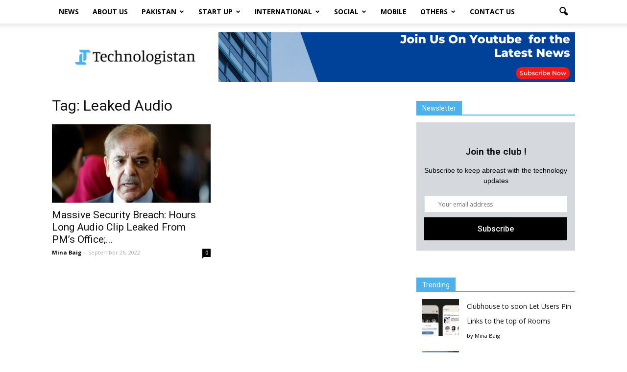

--- FILE ---
content_type: text/html; charset=UTF-8
request_url: https://www.technologistan.pk/tag/leaked-audio/
body_size: 21548
content:
<!doctype html >
<!--[if IE 8]>    <html class="ie8" lang="en"> <![endif]-->
<!--[if IE 9]>    <html class="ie9" lang="en"> <![endif]-->
<!--[if gt IE 8]><!--> <html lang="en-US"> <!--<![endif]-->
<head>
	<meta name="msvalidate.01" content="D4EDE6D93B96783DAC0BA17278C01CD1" />
    <title>Leaked Audio Archives - Technologistan</title>
    <meta charset="UTF-8" />
    <meta name="viewport" content="width=device-width, initial-scale=1.0">
    <link rel="pingback" href="https://www.technologistan.pk/xmlrpc.php" />
		<meta property="og:description" content="Technologistan is a technology media platform, dedicated to the coverage of news from different regions with a special focus on Pakistan."/>
	<meta name="twitter:description" content="Technologistan is a technology media platform, dedicated to the coverage of news from different regions with a special focus on Pakistan."/>
	    <link rel="stylesheet" href="https://cdnjs.cloudflare.com/ajax/libs/font-awesome/5.15.1/css/all.min.css" integrity="sha512-+4zCK9k+qNFUR5X+cKL9EIR+ZOhtIloNl9GIKS57V1MyNsYpYcUrUeQc9vNfzsWfV28IaLL3i96P9sdNyeRssA==" crossorigin="anonymous" />
    
	<meta name='robots' content='index, follow, max-image-preview:large, max-snippet:-1, max-video-preview:-1' />
	<style>img:is([sizes="auto" i], [sizes^="auto," i]) { contain-intrinsic-size: 3000px 1500px }</style>
	<link rel="icon" type="image/png" href="https://www.technologistan.pk/wp-content/uploads/2021/01/FAVICON-01-300x300.png">
	<!-- This site is optimized with the Yoast SEO plugin v26.4 - https://yoast.com/wordpress/plugins/seo/ -->
	<link rel="canonical" href="https://www.technologistan.pk/tag/leaked-audio/" />
	<meta property="og:locale" content="en_US" />
	<meta property="og:type" content="article" />
	<meta property="og:title" content="Leaked Audio Archives - Technologistan" />
	<meta property="og:url" content="https://www.technologistan.pk/tag/leaked-audio/" />
	<meta property="og:site_name" content="Technologistan" />
	<meta name="twitter:card" content="summary_large_image" />
	<script type="application/ld+json" class="yoast-schema-graph">{"@context":"https://schema.org","@graph":[{"@type":"CollectionPage","@id":"https://www.technologistan.pk/tag/leaked-audio/","url":"https://www.technologistan.pk/tag/leaked-audio/","name":"Leaked Audio Archives - Technologistan","isPartOf":{"@id":"https://www.technologistan.pk/#website"},"primaryImageOfPage":{"@id":"https://www.technologistan.pk/tag/leaked-audio/#primaryimage"},"image":{"@id":"https://www.technologistan.pk/tag/leaked-audio/#primaryimage"},"thumbnailUrl":"https://www.technologistan.pk/wp-content/uploads/2022/09/66abjdp8_shehbaz-sharif-pakistan-pm-afp_625x300_21_September_22.jpg","breadcrumb":{"@id":"https://www.technologistan.pk/tag/leaked-audio/#breadcrumb"},"inLanguage":"en-US"},{"@type":"ImageObject","inLanguage":"en-US","@id":"https://www.technologistan.pk/tag/leaked-audio/#primaryimage","url":"https://www.technologistan.pk/wp-content/uploads/2022/09/66abjdp8_shehbaz-sharif-pakistan-pm-afp_625x300_21_September_22.jpg","contentUrl":"https://www.technologistan.pk/wp-content/uploads/2022/09/66abjdp8_shehbaz-sharif-pakistan-pm-afp_625x300_21_September_22.jpg","width":1230,"height":757,"caption":"A high-level meeting chaired by Prime Minister Shehbaz Sharif was held in Islamabad with the aim of bolstering the information technology sector in the upcoming fiscal year 2023-24"},{"@type":"BreadcrumbList","@id":"https://www.technologistan.pk/tag/leaked-audio/#breadcrumb","itemListElement":[{"@type":"ListItem","position":1,"name":"Home","item":"https://www.technologistan.pk/"},{"@type":"ListItem","position":2,"name":"Leaked Audio"}]},{"@type":"WebSite","@id":"https://www.technologistan.pk/#website","url":"https://www.technologistan.pk/","name":"Technologistan","description":"Pakistan","potentialAction":[{"@type":"SearchAction","target":{"@type":"EntryPoint","urlTemplate":"https://www.technologistan.pk/?s={search_term_string}"},"query-input":{"@type":"PropertyValueSpecification","valueRequired":true,"valueName":"search_term_string"}}],"inLanguage":"en-US"}]}</script>
	<!-- / Yoast SEO plugin. -->


<link rel='dns-prefetch' href='//fonts.googleapis.com' />
<link rel="alternate" type="application/rss+xml" title="Technologistan &raquo; Feed" href="https://www.technologistan.pk/feed/" />
<link rel="alternate" type="application/rss+xml" title="Technologistan &raquo; Comments Feed" href="https://www.technologistan.pk/comments/feed/" />
<link rel="alternate" type="application/rss+xml" title="Technologistan &raquo; Leaked Audio Tag Feed" href="https://www.technologistan.pk/tag/leaked-audio/feed/" />
<script type="text/javascript">
/* <![CDATA[ */
window._wpemojiSettings = {"baseUrl":"https:\/\/s.w.org\/images\/core\/emoji\/16.0.1\/72x72\/","ext":".png","svgUrl":"https:\/\/s.w.org\/images\/core\/emoji\/16.0.1\/svg\/","svgExt":".svg","source":{"concatemoji":"https:\/\/www.technologistan.pk\/wp-includes\/js\/wp-emoji-release.min.js?ver=6.8.3"}};
/*! This file is auto-generated */
!function(s,n){var o,i,e;function c(e){try{var t={supportTests:e,timestamp:(new Date).valueOf()};sessionStorage.setItem(o,JSON.stringify(t))}catch(e){}}function p(e,t,n){e.clearRect(0,0,e.canvas.width,e.canvas.height),e.fillText(t,0,0);var t=new Uint32Array(e.getImageData(0,0,e.canvas.width,e.canvas.height).data),a=(e.clearRect(0,0,e.canvas.width,e.canvas.height),e.fillText(n,0,0),new Uint32Array(e.getImageData(0,0,e.canvas.width,e.canvas.height).data));return t.every(function(e,t){return e===a[t]})}function u(e,t){e.clearRect(0,0,e.canvas.width,e.canvas.height),e.fillText(t,0,0);for(var n=e.getImageData(16,16,1,1),a=0;a<n.data.length;a++)if(0!==n.data[a])return!1;return!0}function f(e,t,n,a){switch(t){case"flag":return n(e,"\ud83c\udff3\ufe0f\u200d\u26a7\ufe0f","\ud83c\udff3\ufe0f\u200b\u26a7\ufe0f")?!1:!n(e,"\ud83c\udde8\ud83c\uddf6","\ud83c\udde8\u200b\ud83c\uddf6")&&!n(e,"\ud83c\udff4\udb40\udc67\udb40\udc62\udb40\udc65\udb40\udc6e\udb40\udc67\udb40\udc7f","\ud83c\udff4\u200b\udb40\udc67\u200b\udb40\udc62\u200b\udb40\udc65\u200b\udb40\udc6e\u200b\udb40\udc67\u200b\udb40\udc7f");case"emoji":return!a(e,"\ud83e\udedf")}return!1}function g(e,t,n,a){var r="undefined"!=typeof WorkerGlobalScope&&self instanceof WorkerGlobalScope?new OffscreenCanvas(300,150):s.createElement("canvas"),o=r.getContext("2d",{willReadFrequently:!0}),i=(o.textBaseline="top",o.font="600 32px Arial",{});return e.forEach(function(e){i[e]=t(o,e,n,a)}),i}function t(e){var t=s.createElement("script");t.src=e,t.defer=!0,s.head.appendChild(t)}"undefined"!=typeof Promise&&(o="wpEmojiSettingsSupports",i=["flag","emoji"],n.supports={everything:!0,everythingExceptFlag:!0},e=new Promise(function(e){s.addEventListener("DOMContentLoaded",e,{once:!0})}),new Promise(function(t){var n=function(){try{var e=JSON.parse(sessionStorage.getItem(o));if("object"==typeof e&&"number"==typeof e.timestamp&&(new Date).valueOf()<e.timestamp+604800&&"object"==typeof e.supportTests)return e.supportTests}catch(e){}return null}();if(!n){if("undefined"!=typeof Worker&&"undefined"!=typeof OffscreenCanvas&&"undefined"!=typeof URL&&URL.createObjectURL&&"undefined"!=typeof Blob)try{var e="postMessage("+g.toString()+"("+[JSON.stringify(i),f.toString(),p.toString(),u.toString()].join(",")+"));",a=new Blob([e],{type:"text/javascript"}),r=new Worker(URL.createObjectURL(a),{name:"wpTestEmojiSupports"});return void(r.onmessage=function(e){c(n=e.data),r.terminate(),t(n)})}catch(e){}c(n=g(i,f,p,u))}t(n)}).then(function(e){for(var t in e)n.supports[t]=e[t],n.supports.everything=n.supports.everything&&n.supports[t],"flag"!==t&&(n.supports.everythingExceptFlag=n.supports.everythingExceptFlag&&n.supports[t]);n.supports.everythingExceptFlag=n.supports.everythingExceptFlag&&!n.supports.flag,n.DOMReady=!1,n.readyCallback=function(){n.DOMReady=!0}}).then(function(){return e}).then(function(){var e;n.supports.everything||(n.readyCallback(),(e=n.source||{}).concatemoji?t(e.concatemoji):e.wpemoji&&e.twemoji&&(t(e.twemoji),t(e.wpemoji)))}))}((window,document),window._wpemojiSettings);
/* ]]> */
</script>
<link rel='stylesheet' id='void-whmcse-css' href='https://www.technologistan.pk/wp-content/plugins/void-visual-whmcs-element/assets/css/style.css?ver=6.8.3' type='text/css' media='all' />
<style id='wp-emoji-styles-inline-css' type='text/css'>

	img.wp-smiley, img.emoji {
		display: inline !important;
		border: none !important;
		box-shadow: none !important;
		height: 1em !important;
		width: 1em !important;
		margin: 0 0.07em !important;
		vertical-align: -0.1em !important;
		background: none !important;
		padding: 0 !important;
	}
</style>
<link rel='stylesheet' id='wp-block-library-css' href='https://www.technologistan.pk/wp-includes/css/dist/block-library/style.min.css?ver=6.8.3' type='text/css' media='all' />
<style id='classic-theme-styles-inline-css' type='text/css'>
/*! This file is auto-generated */
.wp-block-button__link{color:#fff;background-color:#32373c;border-radius:9999px;box-shadow:none;text-decoration:none;padding:calc(.667em + 2px) calc(1.333em + 2px);font-size:1.125em}.wp-block-file__button{background:#32373c;color:#fff;text-decoration:none}
</style>
<style id='global-styles-inline-css' type='text/css'>
:root{--wp--preset--aspect-ratio--square: 1;--wp--preset--aspect-ratio--4-3: 4/3;--wp--preset--aspect-ratio--3-4: 3/4;--wp--preset--aspect-ratio--3-2: 3/2;--wp--preset--aspect-ratio--2-3: 2/3;--wp--preset--aspect-ratio--16-9: 16/9;--wp--preset--aspect-ratio--9-16: 9/16;--wp--preset--color--black: #000000;--wp--preset--color--cyan-bluish-gray: #abb8c3;--wp--preset--color--white: #ffffff;--wp--preset--color--pale-pink: #f78da7;--wp--preset--color--vivid-red: #cf2e2e;--wp--preset--color--luminous-vivid-orange: #ff6900;--wp--preset--color--luminous-vivid-amber: #fcb900;--wp--preset--color--light-green-cyan: #7bdcb5;--wp--preset--color--vivid-green-cyan: #00d084;--wp--preset--color--pale-cyan-blue: #8ed1fc;--wp--preset--color--vivid-cyan-blue: #0693e3;--wp--preset--color--vivid-purple: #9b51e0;--wp--preset--gradient--vivid-cyan-blue-to-vivid-purple: linear-gradient(135deg,rgba(6,147,227,1) 0%,rgb(155,81,224) 100%);--wp--preset--gradient--light-green-cyan-to-vivid-green-cyan: linear-gradient(135deg,rgb(122,220,180) 0%,rgb(0,208,130) 100%);--wp--preset--gradient--luminous-vivid-amber-to-luminous-vivid-orange: linear-gradient(135deg,rgba(252,185,0,1) 0%,rgba(255,105,0,1) 100%);--wp--preset--gradient--luminous-vivid-orange-to-vivid-red: linear-gradient(135deg,rgba(255,105,0,1) 0%,rgb(207,46,46) 100%);--wp--preset--gradient--very-light-gray-to-cyan-bluish-gray: linear-gradient(135deg,rgb(238,238,238) 0%,rgb(169,184,195) 100%);--wp--preset--gradient--cool-to-warm-spectrum: linear-gradient(135deg,rgb(74,234,220) 0%,rgb(151,120,209) 20%,rgb(207,42,186) 40%,rgb(238,44,130) 60%,rgb(251,105,98) 80%,rgb(254,248,76) 100%);--wp--preset--gradient--blush-light-purple: linear-gradient(135deg,rgb(255,206,236) 0%,rgb(152,150,240) 100%);--wp--preset--gradient--blush-bordeaux: linear-gradient(135deg,rgb(254,205,165) 0%,rgb(254,45,45) 50%,rgb(107,0,62) 100%);--wp--preset--gradient--luminous-dusk: linear-gradient(135deg,rgb(255,203,112) 0%,rgb(199,81,192) 50%,rgb(65,88,208) 100%);--wp--preset--gradient--pale-ocean: linear-gradient(135deg,rgb(255,245,203) 0%,rgb(182,227,212) 50%,rgb(51,167,181) 100%);--wp--preset--gradient--electric-grass: linear-gradient(135deg,rgb(202,248,128) 0%,rgb(113,206,126) 100%);--wp--preset--gradient--midnight: linear-gradient(135deg,rgb(2,3,129) 0%,rgb(40,116,252) 100%);--wp--preset--font-size--small: 13px;--wp--preset--font-size--medium: 20px;--wp--preset--font-size--large: 36px;--wp--preset--font-size--x-large: 42px;--wp--preset--spacing--20: 0.44rem;--wp--preset--spacing--30: 0.67rem;--wp--preset--spacing--40: 1rem;--wp--preset--spacing--50: 1.5rem;--wp--preset--spacing--60: 2.25rem;--wp--preset--spacing--70: 3.38rem;--wp--preset--spacing--80: 5.06rem;--wp--preset--shadow--natural: 6px 6px 9px rgba(0, 0, 0, 0.2);--wp--preset--shadow--deep: 12px 12px 50px rgba(0, 0, 0, 0.4);--wp--preset--shadow--sharp: 6px 6px 0px rgba(0, 0, 0, 0.2);--wp--preset--shadow--outlined: 6px 6px 0px -3px rgba(255, 255, 255, 1), 6px 6px rgba(0, 0, 0, 1);--wp--preset--shadow--crisp: 6px 6px 0px rgba(0, 0, 0, 1);}:where(.is-layout-flex){gap: 0.5em;}:where(.is-layout-grid){gap: 0.5em;}body .is-layout-flex{display: flex;}.is-layout-flex{flex-wrap: wrap;align-items: center;}.is-layout-flex > :is(*, div){margin: 0;}body .is-layout-grid{display: grid;}.is-layout-grid > :is(*, div){margin: 0;}:where(.wp-block-columns.is-layout-flex){gap: 2em;}:where(.wp-block-columns.is-layout-grid){gap: 2em;}:where(.wp-block-post-template.is-layout-flex){gap: 1.25em;}:where(.wp-block-post-template.is-layout-grid){gap: 1.25em;}.has-black-color{color: var(--wp--preset--color--black) !important;}.has-cyan-bluish-gray-color{color: var(--wp--preset--color--cyan-bluish-gray) !important;}.has-white-color{color: var(--wp--preset--color--white) !important;}.has-pale-pink-color{color: var(--wp--preset--color--pale-pink) !important;}.has-vivid-red-color{color: var(--wp--preset--color--vivid-red) !important;}.has-luminous-vivid-orange-color{color: var(--wp--preset--color--luminous-vivid-orange) !important;}.has-luminous-vivid-amber-color{color: var(--wp--preset--color--luminous-vivid-amber) !important;}.has-light-green-cyan-color{color: var(--wp--preset--color--light-green-cyan) !important;}.has-vivid-green-cyan-color{color: var(--wp--preset--color--vivid-green-cyan) !important;}.has-pale-cyan-blue-color{color: var(--wp--preset--color--pale-cyan-blue) !important;}.has-vivid-cyan-blue-color{color: var(--wp--preset--color--vivid-cyan-blue) !important;}.has-vivid-purple-color{color: var(--wp--preset--color--vivid-purple) !important;}.has-black-background-color{background-color: var(--wp--preset--color--black) !important;}.has-cyan-bluish-gray-background-color{background-color: var(--wp--preset--color--cyan-bluish-gray) !important;}.has-white-background-color{background-color: var(--wp--preset--color--white) !important;}.has-pale-pink-background-color{background-color: var(--wp--preset--color--pale-pink) !important;}.has-vivid-red-background-color{background-color: var(--wp--preset--color--vivid-red) !important;}.has-luminous-vivid-orange-background-color{background-color: var(--wp--preset--color--luminous-vivid-orange) !important;}.has-luminous-vivid-amber-background-color{background-color: var(--wp--preset--color--luminous-vivid-amber) !important;}.has-light-green-cyan-background-color{background-color: var(--wp--preset--color--light-green-cyan) !important;}.has-vivid-green-cyan-background-color{background-color: var(--wp--preset--color--vivid-green-cyan) !important;}.has-pale-cyan-blue-background-color{background-color: var(--wp--preset--color--pale-cyan-blue) !important;}.has-vivid-cyan-blue-background-color{background-color: var(--wp--preset--color--vivid-cyan-blue) !important;}.has-vivid-purple-background-color{background-color: var(--wp--preset--color--vivid-purple) !important;}.has-black-border-color{border-color: var(--wp--preset--color--black) !important;}.has-cyan-bluish-gray-border-color{border-color: var(--wp--preset--color--cyan-bluish-gray) !important;}.has-white-border-color{border-color: var(--wp--preset--color--white) !important;}.has-pale-pink-border-color{border-color: var(--wp--preset--color--pale-pink) !important;}.has-vivid-red-border-color{border-color: var(--wp--preset--color--vivid-red) !important;}.has-luminous-vivid-orange-border-color{border-color: var(--wp--preset--color--luminous-vivid-orange) !important;}.has-luminous-vivid-amber-border-color{border-color: var(--wp--preset--color--luminous-vivid-amber) !important;}.has-light-green-cyan-border-color{border-color: var(--wp--preset--color--light-green-cyan) !important;}.has-vivid-green-cyan-border-color{border-color: var(--wp--preset--color--vivid-green-cyan) !important;}.has-pale-cyan-blue-border-color{border-color: var(--wp--preset--color--pale-cyan-blue) !important;}.has-vivid-cyan-blue-border-color{border-color: var(--wp--preset--color--vivid-cyan-blue) !important;}.has-vivid-purple-border-color{border-color: var(--wp--preset--color--vivid-purple) !important;}.has-vivid-cyan-blue-to-vivid-purple-gradient-background{background: var(--wp--preset--gradient--vivid-cyan-blue-to-vivid-purple) !important;}.has-light-green-cyan-to-vivid-green-cyan-gradient-background{background: var(--wp--preset--gradient--light-green-cyan-to-vivid-green-cyan) !important;}.has-luminous-vivid-amber-to-luminous-vivid-orange-gradient-background{background: var(--wp--preset--gradient--luminous-vivid-amber-to-luminous-vivid-orange) !important;}.has-luminous-vivid-orange-to-vivid-red-gradient-background{background: var(--wp--preset--gradient--luminous-vivid-orange-to-vivid-red) !important;}.has-very-light-gray-to-cyan-bluish-gray-gradient-background{background: var(--wp--preset--gradient--very-light-gray-to-cyan-bluish-gray) !important;}.has-cool-to-warm-spectrum-gradient-background{background: var(--wp--preset--gradient--cool-to-warm-spectrum) !important;}.has-blush-light-purple-gradient-background{background: var(--wp--preset--gradient--blush-light-purple) !important;}.has-blush-bordeaux-gradient-background{background: var(--wp--preset--gradient--blush-bordeaux) !important;}.has-luminous-dusk-gradient-background{background: var(--wp--preset--gradient--luminous-dusk) !important;}.has-pale-ocean-gradient-background{background: var(--wp--preset--gradient--pale-ocean) !important;}.has-electric-grass-gradient-background{background: var(--wp--preset--gradient--electric-grass) !important;}.has-midnight-gradient-background{background: var(--wp--preset--gradient--midnight) !important;}.has-small-font-size{font-size: var(--wp--preset--font-size--small) !important;}.has-medium-font-size{font-size: var(--wp--preset--font-size--medium) !important;}.has-large-font-size{font-size: var(--wp--preset--font-size--large) !important;}.has-x-large-font-size{font-size: var(--wp--preset--font-size--x-large) !important;}
:where(.wp-block-post-template.is-layout-flex){gap: 1.25em;}:where(.wp-block-post-template.is-layout-grid){gap: 1.25em;}
:where(.wp-block-columns.is-layout-flex){gap: 2em;}:where(.wp-block-columns.is-layout-grid){gap: 2em;}
:root :where(.wp-block-pullquote){font-size: 1.5em;line-height: 1.6;}
</style>
<link rel='stylesheet' id='wordpress-popular-posts-css-css' href='https://www.technologistan.pk/wp-content/plugins/wordpress-popular-posts/assets/css/wpp.css?ver=6.4.0' type='text/css' media='all' />
<link rel='stylesheet' id='google-fonts-style-css' href='https://fonts.googleapis.com/css?family=Open+Sans%3A300italic%2C400%2C400italic%2C600%2C600italic%2C700%7CRoboto%3A300%2C400%2C400italic%2C500%2C500italic%2C700%2C900&#038;ver=6.8.3' type='text/css' media='all' />
<link rel='stylesheet' id='aps-styles-css' href='https://www.technologistan.pk/wp-content/plugins/aps-products/css/aps-styles.css?ver=2.7.2' type='text/css' media='all' />
<link rel='stylesheet' id='imageviewer-css' href='https://www.technologistan.pk/wp-content/plugins/aps-products/css/imageviewer.css?ver=2.7.2' type='text/css' media='all' />
<link rel='stylesheet' id='nivo-lightbox-css' href='https://www.technologistan.pk/wp-content/plugins/aps-products/css/nivo-lightbox.css?ver=2.7.2' type='text/css' media='all' />
<link rel='stylesheet' id='owl-carousel-css' href='https://www.technologistan.pk/wp-content/plugins/aps-products/css/owl-carousel.css?ver=2.7.2' type='text/css' media='all' />
<link rel='stylesheet' id='js_composer_front-css' href='https://www.technologistan.pk/wp-content/plugins/js_composer/assets/css/js_composer.min.css?ver=5.0.1' type='text/css' media='all' />
<link rel='stylesheet' id='td-theme-css' href='https://www.technologistan.pk/wp-content/themes/Newspaper/style.css?ver=7.7' type='text/css' media='all' />
<link rel='stylesheet' id='td-theme-demo-style-css' href='https://www.technologistan.pk/wp-content/themes/Newspaper/includes/demos/tech/demo_style.css?ver=7.7' type='text/css' media='all' />
<script type="application/json" id="wpp-json">

{"sampling_active":0,"sampling_rate":100,"ajax_url":"https:\/\/www.technologistan.pk\/wp-json\/wordpress-popular-posts\/v1\/popular-posts","api_url":"https:\/\/www.technologistan.pk\/wp-json\/wordpress-popular-posts","ID":0,"token":"864969a98a","lang":0,"debug":0}

</script>
<script type="text/javascript" src="https://www.technologistan.pk/wp-content/plugins/wordpress-popular-posts/assets/js/wpp.min.js?ver=6.4.0" id="wpp-js-js"></script>
<script type="text/javascript" src="https://www.technologistan.pk/wp-includes/js/jquery/jquery.min.js?ver=3.7.1" id="jquery-core-js"></script>
<script type="text/javascript" src="https://www.technologistan.pk/wp-includes/js/jquery/jquery-migrate.min.js?ver=3.4.1" id="jquery-migrate-js"></script>
<script type="text/javascript" src="https://www.technologistan.pk/wp-content/plugins/aps-products/js/imageviewer.min.js?ver=2.7.2" id="imageviewer-js"></script>
<script type="text/javascript" src="https://www.technologistan.pk/wp-content/plugins/aps-products/js/nivo-lightbox.min.js?ver=2.7.2" id="nivo-lightbox-js"></script>
<script type="text/javascript" src="https://www.technologistan.pk/wp-content/plugins/aps-products/js/owl.carousel.min.js?ver=2.7.2" id="owl-carousel-js"></script>
<script type="text/javascript" id="aps-main-script-js-extra">
/* <![CDATA[ */
var aps_vars = {"ajaxurl":"https:\/\/www.technologistan.pk\/wp-admin\/admin-ajax.php","comp_link":"https:\/\/www.technologistan.pk\/compare\/","comp_cn":"aps_comp_46858907","show_panel":"1","comp_add":"Add to Compare","comp_rem":"Remove from Compare"};
/* ]]> */
</script>
<script type="text/javascript" src="https://www.technologistan.pk/wp-content/plugins/aps-products/js/aps-main-script-min.js?ver=2.7.2" id="aps-main-script-js"></script>
<link rel="https://api.w.org/" href="https://www.technologistan.pk/wp-json/" /><link rel="alternate" title="JSON" type="application/json" href="https://www.technologistan.pk/wp-json/wp/v2/tags/3934" /><link rel="EditURI" type="application/rsd+xml" title="RSD" href="https://www.technologistan.pk/xmlrpc.php?rsd" />
<meta name="generator" content="WordPress 6.8.3" />
<script>
window['_fs_host'] = 'fullstory.com';
window['_fs_script'] = 'edge.fullstory.com/s/fs.js';
window['_fs_org'] = 'o-2298CW-na1';
window['_fs_namespace'] = 'FS';
!function(m,n,e,t,l,o,g,y){var s,f,a=function(h){
return!(h in m)||(m.console&&m.console.log&&m.console.log('FullStory namespace conflict. Please set window["_fs_namespace"].'),!1)}(e)
;function p(b){var h,d=[];function j(){h&&(d.forEach((function(b){var d;try{d=b[h[0]]&&b[h[0]](h[1])}catch(h){return void(b[3]&&b[3](h))}
d&&d.then?d.then(b[2],b[3]):b[2]&&b[2](d)})),d.length=0)}function r(b){return function(d){h||(h=[b,d],j())}}return b(r(0),r(1)),{
then:function(b,h){return p((function(r,i){d.push([b,h,r,i]),j()}))}}}a&&(g=m[e]=function(){var b=function(b,d,j,r){function i(i,c){
h(b,d,j,i,c,r)}r=r||2;var c,u=/Async$/;return u.test(b)?(b=b.replace(u,""),"function"==typeof Promise?new Promise(i):p(i)):h(b,d,j,c,c,r)}
;function h(h,d,j,r,i,c){return b._api?b._api(h,d,j,r,i,c):(b.q&&b.q.push([h,d,j,r,i,c]),null)}return b.q=[],b}(),y=function(b){function h(h){
"function"==typeof h[4]&&h[4](new Error(b))}var d=g.q;if(d){for(var j=0;j<d.length;j++)h(d[j]);d.length=0,d.push=h}},function(){
(o=n.createElement(t)).async=!0,o.crossOrigin="anonymous",o.src="https://"+l,o.onerror=function(){y("Error loading "+l)}
;var b=n.getElementsByTagName(t)[0];b&&b.parentNode?b.parentNode.insertBefore(o,b):n.head.appendChild(o)}(),function(){function b(){}
function h(b,h,d){g(b,h,d,1)}function d(b,d,j){h("setProperties",{type:b,properties:d},j)}function j(b,h){d("user",b,h)}function r(b,h,d){j({
uid:b},d),h&&j(h,d)}g.identify=r,g.setUserVars=j,g.identifyAccount=b,g.clearUserCookie=b,g.setVars=d,g.event=function(b,d,j){h("trackEvent",{
name:b,properties:d},j)},g.anonymize=function(){r(!1)},g.shutdown=function(){h("shutdown")},g.restart=function(){h("restart")},
g.log=function(b,d){h("log",{level:b,msg:d})},g.consent=function(b){h("setIdentity",{consent:!arguments.length||b})}}(),s="fetch",
f="XMLHttpRequest",g._w={},g._w[f]=m[f],g._w[s]=m[s],m[s]&&(m[s]=function(){return g._w[s].apply(this,arguments)}),g._v="2.0.0")
}(window,document,window._fs_namespace,"script",window._fs_script);
</script>            <style id="wpp-loading-animation-styles">@-webkit-keyframes bgslide{from{background-position-x:0}to{background-position-x:-200%}}@keyframes bgslide{from{background-position-x:0}to{background-position-x:-200%}}.wpp-widget-placeholder,.wpp-widget-block-placeholder,.wpp-shortcode-placeholder{margin:0 auto;width:60px;height:3px;background:#dd3737;background:linear-gradient(90deg,#dd3737 0%,#571313 10%,#dd3737 100%);background-size:200% auto;border-radius:3px;-webkit-animation:bgslide 1s infinite linear;animation:bgslide 1s infinite linear}</style>
            <!--[if lt IE 9]><script src="https://html5shim.googlecode.com/svn/trunk/html5.js"></script><![endif]-->
    
    <link rel="preload" herf="https://www.technologistan.pk/wp-content/themes/Newspaper/images/icons/newspaper.woff?11" 
    as="font" type="font/woff2" crossorgin>
    <link rel="preload" herf="https://www.technologistan.pk/wp-content/themes/Newspaper/images/icons/newspaper.woff" 
    as="font" type="font/woff2" crossorgin>
    <meta name="generator" content="Powered by Visual Composer - drag and drop page builder for WordPress."/>
<!--[if lte IE 9]><link rel="stylesheet" type="text/css" href="https://www.technologistan.pk/wp-content/plugins/js_composer/assets/css/vc_lte_ie9.min.css" media="screen"><![endif]-->
<!-- JS generated by theme -->

<script>
    
    

	    var tdBlocksArray = []; //here we store all the items for the current page

	    //td_block class - each ajax block uses a object of this class for requests
	    function tdBlock() {
		    this.id = '';
		    this.block_type = 1; //block type id (1-234 etc)
		    this.atts = '';
		    this.td_column_number = '';
		    this.td_current_page = 1; //
		    this.post_count = 0; //from wp
		    this.found_posts = 0; //from wp
		    this.max_num_pages = 0; //from wp
		    this.td_filter_value = ''; //current live filter value
		    this.is_ajax_running = false;
		    this.td_user_action = ''; // load more or infinite loader (used by the animation)
		    this.header_color = '';
		    this.ajax_pagination_infinite_stop = ''; //show load more at page x
	    }


        // td_js_generator - mini detector
        (function(){
            var htmlTag = document.getElementsByTagName("html")[0];

            if ( navigator.userAgent.indexOf("MSIE 10.0") > -1 ) {
                htmlTag.className += ' ie10';
            }

            if ( !!navigator.userAgent.match(/Trident.*rv\:11\./) ) {
                htmlTag.className += ' ie11';
            }

            if ( /(iPad|iPhone|iPod)/g.test(navigator.userAgent) ) {
                htmlTag.className += ' td-md-is-ios';
            }

            var user_agent = navigator.userAgent.toLowerCase();
            if ( user_agent.indexOf("android") > -1 ) {
                htmlTag.className += ' td-md-is-android';
            }

            if ( -1 !== navigator.userAgent.indexOf('Mac OS X')  ) {
                htmlTag.className += ' td-md-is-os-x';
            }

            if ( /chrom(e|ium)/.test(navigator.userAgent.toLowerCase()) ) {
               htmlTag.className += ' td-md-is-chrome';
            }

            if ( -1 !== navigator.userAgent.indexOf('Firefox') ) {
                htmlTag.className += ' td-md-is-firefox';
            }

            if ( -1 !== navigator.userAgent.indexOf('Safari') && -1 === navigator.userAgent.indexOf('Chrome') ) {
                htmlTag.className += ' td-md-is-safari';
            }

            if( -1 !== navigator.userAgent.indexOf('IEMobile') ){
                htmlTag.className += ' td-md-is-iemobile';
            }

        })();




        var tdLocalCache = {};

        ( function () {
            "use strict";

            tdLocalCache = {
                data: {},
                remove: function (resource_id) {
                    delete tdLocalCache.data[resource_id];
                },
                exist: function (resource_id) {
                    return tdLocalCache.data.hasOwnProperty(resource_id) && tdLocalCache.data[resource_id] !== null;
                },
                get: function (resource_id) {
                    return tdLocalCache.data[resource_id];
                },
                set: function (resource_id, cachedData) {
                    tdLocalCache.remove(resource_id);
                    tdLocalCache.data[resource_id] = cachedData;
                }
            };
        })();

    
    
var td_viewport_interval_list=[{"limitBottom":767,"sidebarWidth":228},{"limitBottom":1018,"sidebarWidth":300},{"limitBottom":1140,"sidebarWidth":324}];
var td_animation_stack_effect="type0";
var tds_animation_stack=true;
var td_animation_stack_specific_selectors=".entry-thumb, img";
var td_animation_stack_general_selectors=".td-animation-stack img, .post img";
var td_ajax_url="https:\/\/www.technologistan.pk\/wp-admin\/admin-ajax.php?td_theme_name=Newspaper&v=7.7";
var td_get_template_directory_uri="https:\/\/www.technologistan.pk\/wp-content\/themes\/Newspaper";
var tds_snap_menu="";
var tds_logo_on_sticky="";
var tds_header_style="2";
var td_please_wait="Please wait...";
var td_email_user_pass_incorrect="User or password incorrect!";
var td_email_user_incorrect="Email or username incorrect!";
var td_email_incorrect="Email incorrect!";
var tds_more_articles_on_post_enable="";
var tds_more_articles_on_post_time_to_wait="";
var tds_more_articles_on_post_pages_distance_from_top=0;
var tds_theme_color_site_wide="#4db2ec";
var tds_smart_sidebar="enabled";
var tdThemeName="Newspaper";
var td_magnific_popup_translation_tPrev="Previous (Left arrow key)";
var td_magnific_popup_translation_tNext="Next (Right arrow key)";
var td_magnific_popup_translation_tCounter="%curr% of %total%";
var td_magnific_popup_translation_ajax_tError="The content from %url% could not be loaded.";
var td_magnific_popup_translation_image_tError="The image #%curr% could not be loaded.";
var td_ad_background_click_link="";
var td_ad_background_click_target="";
</script>

<link rel="icon" href="https://www.technologistan.pk/wp-content/uploads/2021/01/FAVICON-01-150x150.png" sizes="32x32" />
<link rel="icon" href="https://www.technologistan.pk/wp-content/uploads/2021/01/FAVICON-01-300x300.png" sizes="192x192" />
<link rel="apple-touch-icon" href="https://www.technologistan.pk/wp-content/uploads/2021/01/FAVICON-01-300x300.png" />
<meta name="msapplication-TileImage" content="https://www.technologistan.pk/wp-content/uploads/2021/01/FAVICON-01-300x300.png" />
		<style type="text/css" id="wp-custom-css">
			.td-main-page-wrap .td-container{
	width: 1360px !important;
	padding: 0px 40px;
}

.ar_customization .td_block_trending_now .td-trending-now-title{
	font-family: Poppins;
  font-size: 24px;
	background-color: #4db2ec;
}

.ar_customization .td_block_trending_now .td-trending-now-display-area .td_module_trending_now h3{
	font-family: Poppins;
}

.ar_customization .td_block_wrap  .block-title, .td-main-page-wrap .td-pb-article-list .block-title{
	font-family: Poppins;
	font-size: 24px;
}

.ar_customization .td-subcat-list .td-subcat-item{
	margin-left: 20px;
}

.ar_customization .td-subcat-list .td-subcat-link{
	font-family: Poppins;
}

.ar_customization .td_block_inner h3, .ar_customization .td_block_inner span, .ar_customization .td_block_inner div{
	font-family: Poppins;
}

.td-main-page-wrap .td-pb-article-list h3, .td-main-page-wrap .td-pb-article-list a, .td-main-page-wrap .td-pb-article-list span, .td-main-page-wrap .td-pb-article-list p, .td-main-page-wrap .td-pb-article-list div{
	font-family: Poppins;
}

.ar_customization .td_block_inner h3{
	font-weight: 600;
}

.ar_customization .td_block_inner .td-module-image .entry-thumb{
	width: 100%;
	height: 400px;
	object-fit: cover;
}

.ar_customization  #mc4wp-form-1{
	width: 379px;
}

p{
	margin-bottom: 0;
}

.widget.popular-posts.homeTrendingPosts{
	position: relative;
}

.widget.popular-posts.homeTrendingPosts h2{
	margin-top: 0;
	font-family: Poppins,sans-serif;
	background-color: #4db2ec;
	color: #fff;
	text-transform: uppercase;
	font-size: 24px;
	width: fit-content;
	padding: 7px 12px 4px;
	line-height: 17px;
}

.widget.popular-posts.homeTrendingPosts h2::after{
	content: '';
	height: 2px;
	width: 100%;
	background-color: #4db2ec;
	position: absolute;
	left: 0;
	top: 28px;
}

.widget.popular-posts.homeTrendingPosts .wpp-list li{
		line-height: normal;
	}

.widget.popular-posts.homeTrendingPosts .wpp-list a{
	font-family: Poppins,sans-serif;
	font-size: 16px;
	font-weight: 500;
	color: #111;
} 

.widget.popular-posts.homeTrendingPosts .wpp-list span{
	    font-family: 'Poppins',arial,sans-serif;
    font-size: 11px;
    line-height: 1;
	color: #aaa;
	margin-top: 5px;
}

.widget.popular-posts.homeTrendingPosts .wpp-list a img {
    width: 100px;
    height: 70px;
    object-fit: cover;
}

@media(max-width: 475px){
	.widget.popular-posts.homeTrendingPosts .wpp-list li {
    line-height: 17px;
}
	.widget.popular-posts.homeTrendingPosts .wpp-list a{
		font-size: 14px;
		margin-bottom: 4px;
	}
	
	.widget.popular-posts.homeTrendingPosts h2:after{
		top: 29px;
	}
	
	.ar_customization  #mc4wp-form-1{
		width: 100%;
	}
	
	.td-main-page-wrap .td-container{
	width: 100% !important;
	padding: 0px 5px;
}
}		</style>
		<noscript><style type="text/css"> .wpb_animate_when_almost_visible { opacity: 1; }</style></noscript>		<meta property="og:description" content="Technologistan is a technology media platform, dedicated to the coverage of news from different regions with a special focus on Pakistan."/>
	<meta name="twitter:description" content="Technologistan is a technology media platform, dedicated to the coverage of news from different regions with a special focus on Pakistan."/>

		
</head>

        <div class="td-scroll-up"><i class="td-icon-menu-up"></i></div>
    
    <div class="td-menu-background"></div>
<div id="td-mobile-nav">
    <div class="td-mobile-container">
        <!-- mobile menu top section -->
        <div class="td-menu-socials-wrap">
            <!-- socials -->
            <div class="td-menu-socials">
                
        <span class="td-social-icon-wrap">
            <a target="_blank" href="https://www.facebook.com/Technologistan-107241971122518" title="Facebook">
                <i class="td-icon-font td-icon-facebook"></i>
            </a>
        </span>
        <span class="td-social-icon-wrap">
            <a target="_blank" href="https://www.instagram.com/technologistpk/" title="Instagram">
                <i class="td-icon-font td-icon-instagram"></i>
            </a>
        </span>
        <span class="td-social-icon-wrap">
            <a target="_blank" href="https://twitter.com/technologistpk" title="Twitter">
                <i class="td-icon-font td-icon-twitter"></i>
            </a>
        </span>            </div>
            <!-- close button -->
            <div class="td-mobile-close">
                <a href="#"><i class="td-icon-close-mobile"></i></a>
            </div>
        </div>

        <!-- login section -->
        
        <!-- menu section -->
        <div class="td-mobile-content">
            <div class="menu-td-demo-header-menu-container"><ul id="menu-td-demo-header-menu" class="td-mobile-main-menu"><li id="menu-item-38" class="menu-item menu-item-type-post_type menu-item-object-page menu-item-home menu-item-first menu-item-38"><a href="https://www.technologistan.pk/">News</a></li>
<li id="menu-item-119" class="menu-item menu-item-type-post_type menu-item-object-page menu-item-119"><a href="https://www.technologistan.pk/technologistan-about-us/">About Us</a></li>
<li id="menu-item-610" class="menu-item menu-item-type-taxonomy menu-item-object-category menu-item-610"><a href="https://www.technologistan.pk/category/pakistan/">Pakistan</a></li>
<li id="menu-item-611" class="menu-item menu-item-type-taxonomy menu-item-object-category menu-item-611"><a href="https://www.technologistan.pk/category/start-up/">Start up</a></li>
<li id="menu-item-612" class="menu-item menu-item-type-taxonomy menu-item-object-category menu-item-612"><a href="https://www.technologistan.pk/category/international/">International</a></li>
<li id="menu-item-613" class="menu-item menu-item-type-taxonomy menu-item-object-category menu-item-613"><a href="https://www.technologistan.pk/category/social/">Social</a></li>
<li id="menu-item-14004" class="menu-item menu-item-type-post_type menu-item-object-page menu-item-14004"><a href="https://www.technologistan.pk/mobile-specs/">Mobile</a></li>
<li id="menu-item-44" class="menu-item menu-item-type-custom menu-item-object-custom menu-item-has-children menu-item-44"><a href="#">Others<i class="td-icon-menu-right td-element-after"></i></a>
<ul class="sub-menu">
	<li id="menu-item-6143" class="menu-item menu-item-type-taxonomy menu-item-object-category menu-item-6143"><a href="https://www.technologistan.pk/category/automobile/">Auto</a></li>
	<li id="menu-item-8228" class="menu-item menu-item-type-post_type menu-item-object-page menu-item-has-children menu-item-8228"><a href="https://www.technologistan.pk/mobile-packages-by-zong-ufone-telenor-mobilink/">Mobile Packages<i class="td-icon-menu-right td-element-after"></i></a>
	<ul class="sub-menu">
		<li id="menu-item-7783" class="menu-item menu-item-type-taxonomy menu-item-object-category menu-item-has-children menu-item-7783"><a href="https://www.technologistan.pk/category/mobile-packages-by-zong-ufone-telenor-mobilink/internet-mobile-packages/">Internet<i class="td-icon-menu-right td-element-after"></i></a>
		<ul class="sub-menu">
			<li id="menu-item-8496" class="menu-item menu-item-type-post_type menu-item-object-page menu-item-8496"><a href="https://www.technologistan.pk/zong-internet-packages-daily-weekly-and-monthly/">Zong Internet Packages: Daily, Weekly and Monthly</a></li>
			<li id="menu-item-8495" class="menu-item menu-item-type-post_type menu-item-object-page menu-item-8495"><a href="https://www.technologistan.pk/telenor-internet-packages-daily-weekly-and-monthly/">Telenor Internet Packages: Daily, Weekly, and Monthly</a></li>
			<li id="menu-item-8125" class="menu-item menu-item-type-post_type menu-item-object-page menu-item-8125"><a href="https://www.technologistan.pk/ufone-internet-packages-daily-weekly-and-monthly/">Ufone Internet Packages: Daily, Weekly and Monthly</a></li>
			<li id="menu-item-8123" class="menu-item menu-item-type-post_type menu-item-object-page menu-item-8123"><a href="https://www.technologistan.pk/jazz-internet-packages-daily-weekly-and-monthly/">Jazz Internet Packages: Daily, Weekly, and Monthly</a></li>
		</ul>
</li>
		<li id="menu-item-7782" class="menu-item menu-item-type-taxonomy menu-item-object-category menu-item-has-children menu-item-7782"><a href="https://www.technologistan.pk/category/mobile-packages-by-zong-ufone-telenor-mobilink/sms-mobile-packages/">SMS<i class="td-icon-menu-right td-element-after"></i></a>
		<ul class="sub-menu">
			<li id="menu-item-8267" class="menu-item menu-item-type-post_type menu-item-object-page menu-item-8267"><a href="https://www.technologistan.pk/zong-sms-packages-daily-weekly-and-monthly/">Zong SMS Packages: Daily, Weekly and Monthly</a></li>
			<li id="menu-item-8266" class="menu-item menu-item-type-post_type menu-item-object-page menu-item-8266"><a href="https://www.technologistan.pk/telenor-sms-packages-daily-weekly-and-monthly/">Telenor SMS Packages: Daily, Weekly, and Monthly</a></li>
			<li id="menu-item-7953" class="menu-item menu-item-type-post_type menu-item-object-page menu-item-7953"><a href="https://www.technologistan.pk/jazz-sms-packages-daily-weekly-monthly-and-yearly/">Jazz SMS Packages: Daily, Weekly, Monthly, and Yearly</a></li>
			<li id="menu-item-7811" class="menu-item menu-item-type-post_type menu-item-object-page menu-item-7811"><a href="https://www.technologistan.pk/ufone-sms-packages-daily-weekly-monthly-and-yearly/">Ufone SMS Packages: Daily, Weekly, Monthly, Quarterly and Yearly</a></li>
		</ul>
</li>
		<li id="menu-item-7781" class="menu-item menu-item-type-taxonomy menu-item-object-category menu-item-has-children menu-item-7781"><a href="https://www.technologistan.pk/category/mobile-packages-by-zong-ufone-telenor-mobilink/call-mobile-packages/">Call<i class="td-icon-menu-right td-element-after"></i></a>
		<ul class="sub-menu">
			<li id="menu-item-27813" class="menu-item menu-item-type-post_type menu-item-object-page menu-item-27813"><a href="https://www.technologistan.pk/etisalat-call-packages-in-2023-international-i-local-a-comprehensive-guide-to-daily-weekly-and-monthly-packages/">Etisalat Call Packages in 2023 (International I Local): A Comprehensive Guide to Daily, Weekly, and Monthly Packages</a></li>
			<li id="menu-item-8265" class="menu-item menu-item-type-post_type menu-item-object-page menu-item-8265"><a href="https://www.technologistan.pk/telenor-call-packages-daily-weekly-and-monthly/">Telenor Call Packages: Daily, Weekly, and Monthly</a></li>
			<li id="menu-item-8124" class="menu-item menu-item-type-post_type menu-item-object-page menu-item-8124"><a href="https://www.technologistan.pk/jazz-call-packages-hourly-daily-weekly-and-monthly/">Jazz Call Packages: Hourly, Daily, Weekly, and Monthly</a></li>
			<li id="menu-item-8122" class="menu-item menu-item-type-post_type menu-item-object-page menu-item-8122"><a href="https://www.technologistan.pk/zong-call-packages-hourly-daily-weekly-and-monthly/">Zong Call Packages: Daily, Weekly and Monthly</a></li>
			<li id="menu-item-7780" class="menu-item menu-item-type-post_type menu-item-object-page menu-item-7780"><a href="https://www.technologistan.pk/ufone-call-packages-hourly-daily-weekly-and-monthly-2/">Ufone Call Packages: Hourly, Daily, Weekly and Monthly</a></li>
		</ul>
</li>
	</ul>
</li>
	<li id="menu-item-619" class="menu-item menu-item-type-taxonomy menu-item-object-category menu-item-619"><a href="https://www.technologistan.pk/category/crypto/">Crypto</a></li>
	<li id="menu-item-8232" class="menu-item menu-item-type-taxonomy menu-item-object-category menu-item-8232"><a href="https://www.technologistan.pk/category/technology/">Technology</a></li>
	<li id="menu-item-620" class="menu-item menu-item-type-taxonomy menu-item-object-category menu-item-620"><a href="https://www.technologistan.pk/category/security/">Security</a></li>
</ul>
</li>
<li id="menu-item-120" class="menu-item menu-item-type-post_type menu-item-object-page menu-item-120"><a href="https://www.technologistan.pk/contact-us/">Contact Us</a></li>
</ul></div>        </div>
    </div>

    <!-- register/login section -->
    </div>    <div class="td-search-background"></div>
<div class="td-search-wrap-mob">
	<div class="td-drop-down-search" aria-labelledby="td-header-search-button">
		<form method="get" class="td-search-form" action="https://www.technologistan.pk/">
			<!-- close button -->
			<div class="td-search-close">
				<a href="#"><i class="td-icon-close-mobile"></i></a>
			</div>
			<div role="search" class="td-search-input">
				<span>Search</span>
				<input id="td-header-search-mob" type="text" value="" name="s" autocomplete="off" />
			</div>
		</form>
		<div id="td-aj-search-mob"></div>
	</div>
</div>    
    
    <div id="td-outer-wrap" class="td-theme-wrap">
    
        <!--
Header style 2
-->

<div class="td-header-wrap td-header-style-2">

    <div class="td-header-top-menu-full">
        <div class="td-container td-header-row td-header-top-menu">
            <!-- LOGIN MODAL -->
        </div>
    </div>

    <div class="td-header-menu-wrap-full">
        <div class="td-header-menu-wrap td-header-gradient">
            <div class="td-container td-header-row td-header-main-menu">
                <div id="td-header-menu" role="navigation">
    <div id="td-top-mobile-toggle"><a href="#"><i class="td-icon-font td-icon-mobile"></i></a></div>
    <div class="td-main-menu-logo td-logo-in-header">
        		<a class="td-mobile-logo td-sticky-disable" href="https://www.technologistan.pk/">
			<img class="td-retina-data" data-retina="https://www.technologistan.pk/wp-content/uploads/2021/01/MOBILE-VERSION-PNG-WHITE-TEXT-BLUE-ICON-01-300x103.png" src="https://www.technologistan.pk/wp-content/uploads/2021/01/MOBILE-VERSION-PNG-WHITE-TEXT-BLUE-ICON-01-300x103.png" alt="Technologistan"/>
		</a>
			<a class="td-header-logo td-sticky-disable" href="https://www.technologistan.pk/">
			<img class="td-retina-data" data-retina="https://www.technologistan.pk/wp-content/uploads/2021/01/MOBILE-VERSION-PNG-01-300x103.png" src="https://www.technologistan.pk/wp-content/uploads/2021/01/MOBILE-VERSION-PNG-01-300x103.png" alt="Technologistan"/>
		</a>
	    </div>
    <div class="menu-td-demo-header-menu-container"><ul id="menu-td-demo-header-menu-1" class="sf-menu"><li class="menu-item menu-item-type-post_type menu-item-object-page menu-item-home menu-item-first td-menu-item td-normal-menu menu-item-38"><a href="https://www.technologistan.pk/">News</a></li>
<li class="menu-item menu-item-type-post_type menu-item-object-page td-menu-item td-normal-menu menu-item-119"><a href="https://www.technologistan.pk/technologistan-about-us/">About Us</a></li>
<li class="menu-item menu-item-type-taxonomy menu-item-object-category td-menu-item td-mega-menu menu-item-610"><a href="https://www.technologistan.pk/category/pakistan/">Pakistan</a>
<ul class="sub-menu">
	<li id="menu-item-0" class="menu-item-0"><div class="td-container-border"><div class="td-mega-grid"><div class="td_block_wrap td_block_mega_menu td_uid_1_692deb2feefcb_rand td-no-subcats td_with_ajax_pagination td-pb-border-top td_block_template_1"  data-td-block-uid="td_uid_1_692deb2feefcb" ><script>var block_td_uid_1_692deb2feefcb = new tdBlock();
block_td_uid_1_692deb2feefcb.id = "td_uid_1_692deb2feefcb";
block_td_uid_1_692deb2feefcb.atts = '{"limit":"5","sort":"","post_ids":"","tag_slug":"","autors_id":"","installed_post_types":"","category_id":"27","category_ids":"","custom_title":"","custom_url":"","show_child_cat":30,"sub_cat_ajax":"","ajax_pagination":"next_prev","header_color":"","header_text_color":"","ajax_pagination_infinite_stop":"","td_column_number":3,"td_ajax_preloading":"","td_ajax_filter_type":"td_category_ids_filter","td_ajax_filter_ids":"","td_filter_default_txt":"All","color_preset":"","border_top":"","class":"td_uid_1_692deb2feefcb_rand","el_class":"","offset":"","css":"","tdc_css":"","tdc_css_class":"td_uid_1_692deb2feefcb_rand","live_filter":"","live_filter_cur_post_id":"","live_filter_cur_post_author":"","block_template_id":""}';
block_td_uid_1_692deb2feefcb.td_column_number = "3";
block_td_uid_1_692deb2feefcb.block_type = "td_block_mega_menu";
block_td_uid_1_692deb2feefcb.post_count = "5";
block_td_uid_1_692deb2feefcb.found_posts = "2364";
block_td_uid_1_692deb2feefcb.header_color = "";
block_td_uid_1_692deb2feefcb.ajax_pagination_infinite_stop = "";
block_td_uid_1_692deb2feefcb.max_num_pages = "473";
tdBlocksArray.push(block_td_uid_1_692deb2feefcb);
</script><div id=td_uid_1_692deb2feefcb class="td_block_inner"><div class="td-mega-row"><div class="td-mega-span">
        <div class="td_module_mega_menu td_mod_mega_menu">
            <div class="td-module-image">
                <div class="td-module-thumb"><a href="https://www.technologistan.pk/fia-introduces-ai-system-to-combat-human-smuggling/" rel="bookmark" title="FIA Introduces AI System to Combat Human Smuggling"><img width="218" height="150" class="entry-thumb" src="https://www.technologistan.pk/wp-content/uploads/2025/08/images-1-2-218x150.jpeg" srcset="https://www.technologistan.pk/wp-content/uploads/2025/08/images-1-2-218x150.jpeg 218w, https://www.technologistan.pk/wp-content/uploads/2025/08/images-1-2-100x70.jpeg 100w" sizes="(max-width: 218px) 100vw, 218px" alt="" title="FIA Introduces AI System to Combat Human Smuggling"/></a></div>                            </div>

            <div class="item-details">
                <h3 class="entry-title td-module-title"><a href="https://www.technologistan.pk/fia-introduces-ai-system-to-combat-human-smuggling/" rel="bookmark" title="FIA Introduces AI System to Combat Human Smuggling">FIA Introduces AI System to Combat Human Smuggling</a></h3>            </div>
        </div>
        </div><div class="td-mega-span">
        <div class="td_module_mega_menu td_mod_mega_menu">
            <div class="td-module-image">
                <div class="td-module-thumb"><a href="https://www.technologistan.pk/wasim-akram-under-fire-for-alleged-association-with-gambling-app/" rel="bookmark" title="Wasim Akram Under Fire for Alleged Association with Gambling App"><img width="218" height="150" class="entry-thumb" src="https://www.technologistan.pk/wp-content/uploads/2025/08/images-5-218x150.jpeg" srcset="https://www.technologistan.pk/wp-content/uploads/2025/08/images-5-218x150.jpeg 218w, https://www.technologistan.pk/wp-content/uploads/2025/08/images-5-100x70.jpeg 100w" sizes="(max-width: 218px) 100vw, 218px" alt="" title="Wasim Akram Under Fire for Alleged Association with Gambling App"/></a></div>                            </div>

            <div class="item-details">
                <h3 class="entry-title td-module-title"><a href="https://www.technologistan.pk/wasim-akram-under-fire-for-alleged-association-with-gambling-app/" rel="bookmark" title="Wasim Akram Under Fire for Alleged Association with Gambling App">Wasim Akram Under Fire for Alleged Association with Gambling App</a></h3>            </div>
        </div>
        </div><div class="td-mega-span">
        <div class="td_module_mega_menu td_mod_mega_menu">
            <div class="td-module-image">
                <div class="td-module-thumb"><a href="https://www.technologistan.pk/pakistani-girl-wins-global-ai-prize-with-sustainable-farming-tech/" rel="bookmark" title="Pakistani Student Mahroosh Umer Wins Global AI Prize With Game-Changing Farming Tech"><img width="218" height="150" class="entry-thumb" src="https://www.technologistan.pk/wp-content/uploads/2025/08/images-2-1-218x150.jpeg" srcset="https://www.technologistan.pk/wp-content/uploads/2025/08/images-2-1-218x150.jpeg 218w, https://www.technologistan.pk/wp-content/uploads/2025/08/images-2-1-100x70.jpeg 100w" sizes="(max-width: 218px) 100vw, 218px" alt="" title="Pakistani Student Mahroosh Umer Wins Global AI Prize With Game-Changing Farming Tech"/></a></div>                            </div>

            <div class="item-details">
                <h3 class="entry-title td-module-title"><a href="https://www.technologistan.pk/pakistani-girl-wins-global-ai-prize-with-sustainable-farming-tech/" rel="bookmark" title="Pakistani Student Mahroosh Umer Wins Global AI Prize With Game-Changing Farming Tech">Pakistani Student Mahroosh Umer Wins Global AI Prize With Game-Changing Farming&#8230;</a></h3>            </div>
        </div>
        </div><div class="td-mega-span">
        <div class="td_module_mega_menu td_mod_mega_menu">
            <div class="td-module-image">
                <div class="td-module-thumb"><a href="https://www.technologistan.pk/youtuber-ducky-bhai-arrested-in-lahore-for-cybercrime-and-betting-promotions/" rel="bookmark" title="YouTuber Ducky Bhai Arrested at Lahore Airport; Booked Under Cybercrime Laws for Promoting Betting Platforms"><img width="218" height="150" class="entry-thumb" src="https://www.technologistan.pk/wp-content/uploads/2025/08/images-3-218x150.jpeg" srcset="https://www.technologistan.pk/wp-content/uploads/2025/08/images-3-218x150.jpeg 218w, https://www.technologistan.pk/wp-content/uploads/2025/08/images-3-100x70.jpeg 100w" sizes="(max-width: 218px) 100vw, 218px" alt="" title="YouTuber Ducky Bhai Arrested at Lahore Airport; Booked Under Cybercrime Laws for Promoting Betting Platforms"/></a></div>                            </div>

            <div class="item-details">
                <h3 class="entry-title td-module-title"><a href="https://www.technologistan.pk/youtuber-ducky-bhai-arrested-in-lahore-for-cybercrime-and-betting-promotions/" rel="bookmark" title="YouTuber Ducky Bhai Arrested at Lahore Airport; Booked Under Cybercrime Laws for Promoting Betting Platforms">YouTuber Ducky Bhai Arrested at Lahore Airport; Booked Under Cybercrime Laws&#8230;</a></h3>            </div>
        </div>
        </div><div class="td-mega-span">
        <div class="td_module_mega_menu td_mod_mega_menu">
            <div class="td-module-image">
                <div class="td-module-thumb"><a href="https://www.technologistan.pk/independence-day-2025-internet-sensation-avm-aurangzeb-ahmed-others-honoured-for-exceptional-performance-in-may-conflict-against-india/" rel="bookmark" title="Independence Day 2025: Internet Sensation AVM Aurangzeb Ahmed, Others Honoured for Exceptional Performance in May Conflict Against India"><img width="218" height="150" class="entry-thumb" src="https://www.technologistan.pk/wp-content/uploads/2025/08/141915531ba93bc-218x150.png" srcset="https://www.technologistan.pk/wp-content/uploads/2025/08/141915531ba93bc-218x150.png 218w, https://www.technologistan.pk/wp-content/uploads/2025/08/141915531ba93bc-100x70.png 100w" sizes="(max-width: 218px) 100vw, 218px" alt="" title="Independence Day 2025: Internet Sensation AVM Aurangzeb Ahmed, Others Honoured for Exceptional Performance in May Conflict Against India"/></a></div>                            </div>

            <div class="item-details">
                <h3 class="entry-title td-module-title"><a href="https://www.technologistan.pk/independence-day-2025-internet-sensation-avm-aurangzeb-ahmed-others-honoured-for-exceptional-performance-in-may-conflict-against-india/" rel="bookmark" title="Independence Day 2025: Internet Sensation AVM Aurangzeb Ahmed, Others Honoured for Exceptional Performance in May Conflict Against India">Independence Day 2025: Internet Sensation AVM Aurangzeb Ahmed, Others Honoured for&#8230;</a></h3>            </div>
        </div>
        </div></div></div><div class="td-next-prev-wrap"><a href="#" class="td-ajax-prev-page ajax-page-disabled" id="prev-page-td_uid_1_692deb2feefcb" data-td_block_id="td_uid_1_692deb2feefcb"><i class="td-icon-font td-icon-menu-left"></i></a><a href="#"  class="td-ajax-next-page" id="next-page-td_uid_1_692deb2feefcb" data-td_block_id="td_uid_1_692deb2feefcb"><i class="td-icon-font td-icon-menu-right"></i></a></div><div class="clearfix"></div></div> <!-- ./block1 --></div></div></li>
</ul>
</li>
<li class="menu-item menu-item-type-taxonomy menu-item-object-category td-menu-item td-mega-menu menu-item-611"><a href="https://www.technologistan.pk/category/start-up/">Start up</a>
<ul class="sub-menu">
	<li class="menu-item-0"><div class="td-container-border"><div class="td-mega-grid"><div class="td_block_wrap td_block_mega_menu td_uid_2_692deb3000377_rand td-no-subcats td_with_ajax_pagination td-pb-border-top td_block_template_1"  data-td-block-uid="td_uid_2_692deb3000377" ><script>var block_td_uid_2_692deb3000377 = new tdBlock();
block_td_uid_2_692deb3000377.id = "td_uid_2_692deb3000377";
block_td_uid_2_692deb3000377.atts = '{"limit":"5","sort":"","post_ids":"","tag_slug":"","autors_id":"","installed_post_types":"","category_id":"77","category_ids":"","custom_title":"","custom_url":"","show_child_cat":30,"sub_cat_ajax":"","ajax_pagination":"next_prev","header_color":"","header_text_color":"","ajax_pagination_infinite_stop":"","td_column_number":3,"td_ajax_preloading":"","td_ajax_filter_type":"td_category_ids_filter","td_ajax_filter_ids":"","td_filter_default_txt":"All","color_preset":"","border_top":"","class":"td_uid_2_692deb3000377_rand","el_class":"","offset":"","css":"","tdc_css":"","tdc_css_class":"td_uid_2_692deb3000377_rand","live_filter":"","live_filter_cur_post_id":"","live_filter_cur_post_author":"","block_template_id":""}';
block_td_uid_2_692deb3000377.td_column_number = "3";
block_td_uid_2_692deb3000377.block_type = "td_block_mega_menu";
block_td_uid_2_692deb3000377.post_count = "5";
block_td_uid_2_692deb3000377.found_posts = "152";
block_td_uid_2_692deb3000377.header_color = "";
block_td_uid_2_692deb3000377.ajax_pagination_infinite_stop = "";
block_td_uid_2_692deb3000377.max_num_pages = "31";
tdBlocksArray.push(block_td_uid_2_692deb3000377);
</script><div id=td_uid_2_692deb3000377 class="td_block_inner"><div class="td-mega-row"><div class="td-mega-span">
        <div class="td_module_mega_menu td_mod_mega_menu">
            <div class="td-module-image">
                <div class="td-module-thumb"><a href="https://www.technologistan.pk/allia-healthcare-secures-2m-to-improve-mental-healthcare-in-pakistan/" rel="bookmark" title="Allia Healthcare Secures $2M to Improve Mental Healthcare in Pakistan"><img width="218" height="150" class="entry-thumb" src="https://www.technologistan.pk/wp-content/uploads/2025/06/images-3-218x150.jpeg" srcset="https://www.technologistan.pk/wp-content/uploads/2025/06/images-3-218x150.jpeg 218w, https://www.technologistan.pk/wp-content/uploads/2025/06/images-3-100x70.jpeg 100w" sizes="(max-width: 218px) 100vw, 218px" alt="" title="Allia Healthcare Secures $2M to Improve Mental Healthcare in Pakistan"/></a></div>                            </div>

            <div class="item-details">
                <h3 class="entry-title td-module-title"><a href="https://www.technologistan.pk/allia-healthcare-secures-2m-to-improve-mental-healthcare-in-pakistan/" rel="bookmark" title="Allia Healthcare Secures $2M to Improve Mental Healthcare in Pakistan">Allia Healthcare Secures $2M to Improve Mental Healthcare in Pakistan</a></h3>            </div>
        </div>
        </div><div class="td-mega-span">
        <div class="td_module_mega_menu td_mod_mega_menu">
            <div class="td-module-image">
                <div class="td-module-thumb"><a href="https://www.technologistan.pk/jugnu-ceases-core-operations-despite-22-5-million-funding-round/" rel="bookmark" title="Jugnu Ceases Core Operations Despite $22.5 Million Funding Round"><img width="218" height="150" class="entry-thumb" src="https://www.technologistan.pk/wp-content/uploads/2023/07/Jugnu-Team-A-218x150.jpg" srcset="https://www.technologistan.pk/wp-content/uploads/2023/07/Jugnu-Team-A-218x150.jpg 218w, https://www.technologistan.pk/wp-content/uploads/2023/07/Jugnu-Team-A-100x70.jpg 100w" sizes="(max-width: 218px) 100vw, 218px" alt="Jugnu, a prominent player in Pakistan&#039;s startup ecosystem, has made the surprising decision to shut down its core business operations just a year after securing a substantial $22.5 million funding round." title="Jugnu Ceases Core Operations Despite $22.5 Million Funding Round"/></a></div>                            </div>

            <div class="item-details">
                <h3 class="entry-title td-module-title"><a href="https://www.technologistan.pk/jugnu-ceases-core-operations-despite-22-5-million-funding-round/" rel="bookmark" title="Jugnu Ceases Core Operations Despite $22.5 Million Funding Round">Jugnu Ceases Core Operations Despite $22.5 Million Funding Round</a></h3>            </div>
        </div>
        </div><div class="td-mega-span">
        <div class="td_module_mega_menu td_mod_mega_menu">
            <div class="td-module-image">
                <div class="td-module-thumb"><a href="https://www.technologistan.pk/okayker-raises-700000-in-seed-funding-to-revolutionize-automotive-services-in-pakistan/" rel="bookmark" title="OkayKer Raises $700,000 in Seed Funding to Revolutionize Automotive Services in Pakistan"><img width="218" height="150" class="entry-thumb" src="https://www.technologistan.pk/wp-content/uploads/2023/06/261641191d1cde7-218x150.png" srcset="https://www.technologistan.pk/wp-content/uploads/2023/06/261641191d1cde7-218x150.png 218w, https://www.technologistan.pk/wp-content/uploads/2023/06/261641191d1cde7-100x70.png 100w" sizes="(max-width: 218px) 100vw, 218px" alt="" title="OkayKer Raises $700,000 in Seed Funding to Revolutionize Automotive Services in Pakistan"/></a></div>                            </div>

            <div class="item-details">
                <h3 class="entry-title td-module-title"><a href="https://www.technologistan.pk/okayker-raises-700000-in-seed-funding-to-revolutionize-automotive-services-in-pakistan/" rel="bookmark" title="OkayKer Raises $700,000 in Seed Funding to Revolutionize Automotive Services in Pakistan">OkayKer Raises $700,000 in Seed Funding to Revolutionize Automotive Services in&#8230;</a></h3>            </div>
        </div>
        </div><div class="td-mega-span">
        <div class="td_module_mega_menu td_mod_mega_menu">
            <div class="td-module-image">
                <div class="td-module-thumb"><a href="https://www.technologistan.pk/pakistans-startup-funding-drops-by-80/" rel="bookmark" title="Pakistan’s Startup Funding Drops by 80%"><img width="218" height="150" class="entry-thumb" src="https://www.technologistan.pk/wp-content/uploads/2021/10/Pakistani-startups-218x150.jpg" srcset="https://www.technologistan.pk/wp-content/uploads/2021/10/Pakistani-startups-218x150.jpg 218w, https://www.technologistan.pk/wp-content/uploads/2021/10/Pakistani-startups-100x70.jpg 100w" sizes="(max-width: 218px) 100vw, 218px" alt="In the October-December quarter, the Pakistani startups raised a total of $15.1 million in eight deals, which is also the lowest since the first quarter of 2020." title="Pakistan’s Startup Funding Drops by 80%"/></a></div>                            </div>

            <div class="item-details">
                <h3 class="entry-title td-module-title"><a href="https://www.technologistan.pk/pakistans-startup-funding-drops-by-80/" rel="bookmark" title="Pakistan’s Startup Funding Drops by 80%">Pakistan’s Startup Funding Drops by 80%</a></h3>            </div>
        </div>
        </div><div class="td-mega-span">
        <div class="td_module_mega_menu td_mod_mega_menu">
            <div class="td-module-image">
                <div class="td-module-thumb"><a href="https://www.technologistan.pk/motive-formerly-keeptruckin-lays-off-6-of-the-workforce-just-months-after-rebranding/" rel="bookmark" title="Motive (formerly KeepTruckin) Lays Off 6% of the Workforce Just Months After Rebranding"><img width="218" height="150" class="entry-thumb" src="https://www.technologistan.pk/wp-content/uploads/2022/12/motive-218x150.png" srcset="https://www.technologistan.pk/wp-content/uploads/2022/12/motive-218x150.png 218w, https://www.technologistan.pk/wp-content/uploads/2022/12/motive-100x70.png 100w" sizes="(max-width: 218px) 100vw, 218px" alt="" title="Motive (formerly KeepTruckin) Lays Off 6% of the Workforce Just Months After Rebranding"/></a></div>                            </div>

            <div class="item-details">
                <h3 class="entry-title td-module-title"><a href="https://www.technologistan.pk/motive-formerly-keeptruckin-lays-off-6-of-the-workforce-just-months-after-rebranding/" rel="bookmark" title="Motive (formerly KeepTruckin) Lays Off 6% of the Workforce Just Months After Rebranding">Motive (formerly KeepTruckin) Lays Off 6% of the Workforce Just Months&#8230;</a></h3>            </div>
        </div>
        </div></div></div><div class="td-next-prev-wrap"><a href="#" class="td-ajax-prev-page ajax-page-disabled" id="prev-page-td_uid_2_692deb3000377" data-td_block_id="td_uid_2_692deb3000377"><i class="td-icon-font td-icon-menu-left"></i></a><a href="#"  class="td-ajax-next-page" id="next-page-td_uid_2_692deb3000377" data-td_block_id="td_uid_2_692deb3000377"><i class="td-icon-font td-icon-menu-right"></i></a></div><div class="clearfix"></div></div> <!-- ./block1 --></div></div></li>
</ul>
</li>
<li class="menu-item menu-item-type-taxonomy menu-item-object-category td-menu-item td-mega-menu menu-item-612"><a href="https://www.technologistan.pk/category/international/">International</a>
<ul class="sub-menu">
	<li class="menu-item-0"><div class="td-container-border"><div class="td-mega-grid"><div class="td_block_wrap td_block_mega_menu td_uid_3_692deb3003034_rand td-no-subcats td_with_ajax_pagination td-pb-border-top td_block_template_1"  data-td-block-uid="td_uid_3_692deb3003034" ><script>var block_td_uid_3_692deb3003034 = new tdBlock();
block_td_uid_3_692deb3003034.id = "td_uid_3_692deb3003034";
block_td_uid_3_692deb3003034.atts = '{"limit":"5","sort":"","post_ids":"","tag_slug":"","autors_id":"","installed_post_types":"","category_id":"200","category_ids":"","custom_title":"","custom_url":"","show_child_cat":30,"sub_cat_ajax":"","ajax_pagination":"next_prev","header_color":"","header_text_color":"","ajax_pagination_infinite_stop":"","td_column_number":3,"td_ajax_preloading":"","td_ajax_filter_type":"td_category_ids_filter","td_ajax_filter_ids":"","td_filter_default_txt":"All","color_preset":"","border_top":"","class":"td_uid_3_692deb3003034_rand","el_class":"","offset":"","css":"","tdc_css":"","tdc_css_class":"td_uid_3_692deb3003034_rand","live_filter":"","live_filter_cur_post_id":"","live_filter_cur_post_author":"","block_template_id":""}';
block_td_uid_3_692deb3003034.td_column_number = "3";
block_td_uid_3_692deb3003034.block_type = "td_block_mega_menu";
block_td_uid_3_692deb3003034.post_count = "5";
block_td_uid_3_692deb3003034.found_posts = "2175";
block_td_uid_3_692deb3003034.header_color = "";
block_td_uid_3_692deb3003034.ajax_pagination_infinite_stop = "";
block_td_uid_3_692deb3003034.max_num_pages = "435";
tdBlocksArray.push(block_td_uid_3_692deb3003034);
</script><div id=td_uid_3_692deb3003034 class="td_block_inner"><div class="td-mega-row"><div class="td-mega-span">
        <div class="td_module_mega_menu td_mod_mega_menu">
            <div class="td-module-image">
                <div class="td-module-thumb"><a href="https://www.technologistan.pk/kpop-demon-hunters-breaks-records-as-netflixs-most-viewed-film-of-all-time/" rel="bookmark" title="Kpop Demon Hunters Breaks Records as Netflix’s Most Viewed Film of All Time"><img width="218" height="150" class="entry-thumb" src="https://www.technologistan.pk/wp-content/uploads/2025/08/download-218x150.jpeg" srcset="https://www.technologistan.pk/wp-content/uploads/2025/08/download-218x150.jpeg 218w, https://www.technologistan.pk/wp-content/uploads/2025/08/download-100x70.jpeg 100w" sizes="(max-width: 218px) 100vw, 218px" alt="" title="Kpop Demon Hunters Breaks Records as Netflix’s Most Viewed Film of All Time"/></a></div>                            </div>

            <div class="item-details">
                <h3 class="entry-title td-module-title"><a href="https://www.technologistan.pk/kpop-demon-hunters-breaks-records-as-netflixs-most-viewed-film-of-all-time/" rel="bookmark" title="Kpop Demon Hunters Breaks Records as Netflix’s Most Viewed Film of All Time">Kpop Demon Hunters Breaks Records as Netflix’s Most Viewed Film of&#8230;</a></h3>            </div>
        </div>
        </div><div class="td-mega-span">
        <div class="td_module_mega_menu td_mod_mega_menu">
            <div class="td-module-image">
                <div class="td-module-thumb"><a href="https://www.technologistan.pk/meta-confirms-taylor-swift-travis-kelce-engagement-post-shatters-instagram-record/" rel="bookmark" title="Meta Confirms Taylor Swift &amp; Travis Kelce Engagement Post Shatters Instagram Record"><img width="218" height="150" class="entry-thumb" src="https://www.technologistan.pk/wp-content/uploads/2025/08/4ce08e6744cf0fd60a494dcfd7d26260-218x150.webp" srcset="https://www.technologistan.pk/wp-content/uploads/2025/08/4ce08e6744cf0fd60a494dcfd7d26260-218x150.webp 218w, https://www.technologistan.pk/wp-content/uploads/2025/08/4ce08e6744cf0fd60a494dcfd7d26260-100x70.webp 100w" sizes="(max-width: 218px) 100vw, 218px" alt="" title="Meta Confirms Taylor Swift &amp; Travis Kelce Engagement Post Shatters Instagram Record"/></a></div>                            </div>

            <div class="item-details">
                <h3 class="entry-title td-module-title"><a href="https://www.technologistan.pk/meta-confirms-taylor-swift-travis-kelce-engagement-post-shatters-instagram-record/" rel="bookmark" title="Meta Confirms Taylor Swift &amp; Travis Kelce Engagement Post Shatters Instagram Record">Meta Confirms Taylor Swift &amp; Travis Kelce Engagement Post Shatters Instagram&#8230;</a></h3>            </div>
        </div>
        </div><div class="td-mega-span">
        <div class="td_module_mega_menu td_mod_mega_menu">
            <div class="td-module-image">
                <div class="td-module-thumb"><a href="https://www.technologistan.pk/field-marshal-asim-munir-tipped-as-trumps-new-strategic-partner-in-south-asia-report/" rel="bookmark" title="Field Marshal Asim Munir Tipped as Trump’s New Strategic Partner in South Asia: Report"><img width="218" height="150" class="entry-thumb" src="https://www.technologistan.pk/wp-content/uploads/2025/08/images-4-218x150.jpeg" srcset="https://www.technologistan.pk/wp-content/uploads/2025/08/images-4-218x150.jpeg 218w, https://www.technologistan.pk/wp-content/uploads/2025/08/images-4-100x70.jpeg 100w" sizes="(max-width: 218px) 100vw, 218px" alt="" title="Field Marshal Asim Munir Tipped as Trump’s New Strategic Partner in South Asia: Report"/></a></div>                            </div>

            <div class="item-details">
                <h3 class="entry-title td-module-title"><a href="https://www.technologistan.pk/field-marshal-asim-munir-tipped-as-trumps-new-strategic-partner-in-south-asia-report/" rel="bookmark" title="Field Marshal Asim Munir Tipped as Trump’s New Strategic Partner in South Asia: Report">Field Marshal Asim Munir Tipped as Trump’s New Strategic Partner in&#8230;</a></h3>            </div>
        </div>
        </div><div class="td-mega-span">
        <div class="td_module_mega_menu td_mod_mega_menu">
            <div class="td-module-image">
                <div class="td-module-thumb"><a href="https://www.technologistan.pk/judge-frank-caprio-the-internets-kindhearted-judge-passes-away-at-88/" rel="bookmark" title="Judge Frank Caprio, The Internet’s Kindhearted Judge, Passes Away at 88"><img width="218" height="150" class="entry-thumb" src="https://www.technologistan.pk/wp-content/uploads/2025/08/619711_3518490_updates-218x150.jpg" srcset="https://www.technologistan.pk/wp-content/uploads/2025/08/619711_3518490_updates-218x150.jpg 218w, https://www.technologistan.pk/wp-content/uploads/2025/08/619711_3518490_updates-100x70.jpg 100w" sizes="(max-width: 218px) 100vw, 218px" alt="" title="Judge Frank Caprio, The Internet’s Kindhearted Judge, Passes Away at 88"/></a></div>                            </div>

            <div class="item-details">
                <h3 class="entry-title td-module-title"><a href="https://www.technologistan.pk/judge-frank-caprio-the-internets-kindhearted-judge-passes-away-at-88/" rel="bookmark" title="Judge Frank Caprio, The Internet’s Kindhearted Judge, Passes Away at 88">Judge Frank Caprio, The Internet’s Kindhearted Judge, Passes Away at 88</a></h3>            </div>
        </div>
        </div><div class="td-mega-span">
        <div class="td_module_mega_menu td_mod_mega_menu">
            <div class="td-module-image">
                <div class="td-module-thumb"><a href="https://www.technologistan.pk/fact-check-viral-orca-attack-on-trainer-jessica-radcliffe/" rel="bookmark" title="Fact Check: Is the Viral Video of Orca Attack on Trainer Jessica Radcliffe Real or Fake?"><img width="218" height="150" class="entry-thumb" src="https://www.technologistan.pk/wp-content/uploads/2025/08/Jessica-Radcliffe-218x150.jpg" srcset="https://www.technologistan.pk/wp-content/uploads/2025/08/Jessica-Radcliffe-218x150.jpg 218w, https://www.technologistan.pk/wp-content/uploads/2025/08/Jessica-Radcliffe-100x70.jpg 100w, https://www.technologistan.pk/wp-content/uploads/2025/08/Jessica-Radcliffe-534x369.jpg 534w" sizes="(max-width: 218px) 100vw, 218px" alt="" title="Fact Check: Is the Viral Video of Orca Attack on Trainer Jessica Radcliffe Real or Fake?"/></a></div>                            </div>

            <div class="item-details">
                <h3 class="entry-title td-module-title"><a href="https://www.technologistan.pk/fact-check-viral-orca-attack-on-trainer-jessica-radcliffe/" rel="bookmark" title="Fact Check: Is the Viral Video of Orca Attack on Trainer Jessica Radcliffe Real or Fake?">Fact Check: Is the Viral Video of Orca Attack on Trainer&#8230;</a></h3>            </div>
        </div>
        </div></div></div><div class="td-next-prev-wrap"><a href="#" class="td-ajax-prev-page ajax-page-disabled" id="prev-page-td_uid_3_692deb3003034" data-td_block_id="td_uid_3_692deb3003034"><i class="td-icon-font td-icon-menu-left"></i></a><a href="#"  class="td-ajax-next-page" id="next-page-td_uid_3_692deb3003034" data-td_block_id="td_uid_3_692deb3003034"><i class="td-icon-font td-icon-menu-right"></i></a></div><div class="clearfix"></div></div> <!-- ./block1 --></div></div></li>
</ul>
</li>
<li class="menu-item menu-item-type-taxonomy menu-item-object-category td-menu-item td-mega-menu menu-item-613"><a href="https://www.technologistan.pk/category/social/">Social</a>
<ul class="sub-menu">
	<li class="menu-item-0"><div class="td-container-border"><div class="td-mega-grid"><div class="td_block_wrap td_block_mega_menu td_uid_4_692deb300af7b_rand td-no-subcats td_with_ajax_pagination td-pb-border-top td_block_template_1"  data-td-block-uid="td_uid_4_692deb300af7b" ><script>var block_td_uid_4_692deb300af7b = new tdBlock();
block_td_uid_4_692deb300af7b.id = "td_uid_4_692deb300af7b";
block_td_uid_4_692deb300af7b.atts = '{"limit":"5","sort":"","post_ids":"","tag_slug":"","autors_id":"","installed_post_types":"","category_id":"201","category_ids":"","custom_title":"","custom_url":"","show_child_cat":30,"sub_cat_ajax":"","ajax_pagination":"next_prev","header_color":"","header_text_color":"","ajax_pagination_infinite_stop":"","td_column_number":3,"td_ajax_preloading":"","td_ajax_filter_type":"td_category_ids_filter","td_ajax_filter_ids":"","td_filter_default_txt":"All","color_preset":"","border_top":"","class":"td_uid_4_692deb300af7b_rand","el_class":"","offset":"","css":"","tdc_css":"","tdc_css_class":"td_uid_4_692deb300af7b_rand","live_filter":"","live_filter_cur_post_id":"","live_filter_cur_post_author":"","block_template_id":""}';
block_td_uid_4_692deb300af7b.td_column_number = "3";
block_td_uid_4_692deb300af7b.block_type = "td_block_mega_menu";
block_td_uid_4_692deb300af7b.post_count = "5";
block_td_uid_4_692deb300af7b.found_posts = "952";
block_td_uid_4_692deb300af7b.header_color = "";
block_td_uid_4_692deb300af7b.ajax_pagination_infinite_stop = "";
block_td_uid_4_692deb300af7b.max_num_pages = "191";
tdBlocksArray.push(block_td_uid_4_692deb300af7b);
</script><div id=td_uid_4_692deb300af7b class="td_block_inner"><div class="td-mega-row"><div class="td-mega-span">
        <div class="td_module_mega_menu td_mod_mega_menu">
            <div class="td-module-image">
                <div class="td-module-thumb"><a href="https://www.technologistan.pk/meta-confirms-taylor-swift-travis-kelce-engagement-post-shatters-instagram-record/" rel="bookmark" title="Meta Confirms Taylor Swift &amp; Travis Kelce Engagement Post Shatters Instagram Record"><img width="218" height="150" class="entry-thumb" src="https://www.technologistan.pk/wp-content/uploads/2025/08/4ce08e6744cf0fd60a494dcfd7d26260-218x150.webp" srcset="https://www.technologistan.pk/wp-content/uploads/2025/08/4ce08e6744cf0fd60a494dcfd7d26260-218x150.webp 218w, https://www.technologistan.pk/wp-content/uploads/2025/08/4ce08e6744cf0fd60a494dcfd7d26260-100x70.webp 100w" sizes="(max-width: 218px) 100vw, 218px" alt="" title="Meta Confirms Taylor Swift &amp; Travis Kelce Engagement Post Shatters Instagram Record"/></a></div>                            </div>

            <div class="item-details">
                <h3 class="entry-title td-module-title"><a href="https://www.technologistan.pk/meta-confirms-taylor-swift-travis-kelce-engagement-post-shatters-instagram-record/" rel="bookmark" title="Meta Confirms Taylor Swift &amp; Travis Kelce Engagement Post Shatters Instagram Record">Meta Confirms Taylor Swift &amp; Travis Kelce Engagement Post Shatters Instagram&#8230;</a></h3>            </div>
        </div>
        </div><div class="td-mega-span">
        <div class="td_module_mega_menu td_mod_mega_menu">
            <div class="td-module-image">
                <div class="td-module-thumb"><a href="https://www.technologistan.pk/whatsapp-is-bringing-voicemail-to-missed-calls-a-game-changing-update/" rel="bookmark" title="WhatsApp is Bringing Voicemail to Missed Calls – A Game-Changing Update"><img width="218" height="150" class="entry-thumb" src="https://www.technologistan.pk/wp-content/uploads/2021/12/Whatsapp-The-function-promises-to-send-media-with-the-option-218x150.jpg" srcset="https://www.technologistan.pk/wp-content/uploads/2021/12/Whatsapp-The-function-promises-to-send-media-with-the-option-218x150.jpg 218w, https://www.technologistan.pk/wp-content/uploads/2021/12/Whatsapp-The-function-promises-to-send-media-with-the-option-100x70.jpg 100w" sizes="(max-width: 218px) 100vw, 218px" alt="A Meta Spokesperson confirmed the WhatsApp outage, saying; “We’re aware that some people are currently having trouble sending messages and we’re working to restore WhatsApp for everyone as quickly as possible.&quot;" title="WhatsApp is Bringing Voicemail to Missed Calls – A Game-Changing Update"/></a></div>                            </div>

            <div class="item-details">
                <h3 class="entry-title td-module-title"><a href="https://www.technologistan.pk/whatsapp-is-bringing-voicemail-to-missed-calls-a-game-changing-update/" rel="bookmark" title="WhatsApp is Bringing Voicemail to Missed Calls – A Game-Changing Update">WhatsApp is Bringing Voicemail to Missed Calls – A Game-Changing Update</a></h3>            </div>
        </div>
        </div><div class="td-mega-span">
        <div class="td_module_mega_menu td_mod_mega_menu">
            <div class="td-module-image">
                <div class="td-module-thumb"><a href="https://www.technologistan.pk/youtubes-ai-age-checker-launches-august-13-heres-why-its-making-waves/" rel="bookmark" title="YouTube’s AI Age Checker Launches August 13 &#8211; Here’s Why It’s Making Waves"><img width="218" height="150" class="entry-thumb" src="https://www.technologistan.pk/wp-content/uploads/2025/08/images-2-218x150.jpeg" srcset="https://www.technologistan.pk/wp-content/uploads/2025/08/images-2-218x150.jpeg 218w, https://www.technologistan.pk/wp-content/uploads/2025/08/images-2-100x70.jpeg 100w" sizes="(max-width: 218px) 100vw, 218px" alt="" title="YouTube’s AI Age Checker Launches August 13 &#8211; Here’s Why It’s Making Waves"/></a></div>                            </div>

            <div class="item-details">
                <h3 class="entry-title td-module-title"><a href="https://www.technologistan.pk/youtubes-ai-age-checker-launches-august-13-heres-why-its-making-waves/" rel="bookmark" title="YouTube’s AI Age Checker Launches August 13 &#8211; Here’s Why It’s Making Waves">YouTube’s AI Age Checker Launches August 13 &#8211; Here’s Why It’s&#8230;</a></h3>            </div>
        </div>
        </div><div class="td-mega-span">
        <div class="td_module_mega_menu td_mod_mega_menu">
            <div class="td-module-image">
                <div class="td-module-thumb"><a href="https://www.technologistan.pk/instagrams-new-location-sharing-feature-looks-a-lot-like-snap-map/" rel="bookmark" title="Instagram’s New Location Sharing Feature Looks a Lot Like Snap Map"><img width="218" height="150" class="entry-thumb" src="https://www.technologistan.pk/wp-content/uploads/2025/08/Copy_of_Blog_Template_1200_x_800_px_9-218x150.webp" srcset="https://www.technologistan.pk/wp-content/uploads/2025/08/Copy_of_Blog_Template_1200_x_800_px_9-218x150.webp 218w, https://www.technologistan.pk/wp-content/uploads/2025/08/Copy_of_Blog_Template_1200_x_800_px_9-100x70.webp 100w" sizes="(max-width: 218px) 100vw, 218px" alt="" title="Instagram’s New Location Sharing Feature Looks a Lot Like Snap Map"/></a></div>                            </div>

            <div class="item-details">
                <h3 class="entry-title td-module-title"><a href="https://www.technologistan.pk/instagrams-new-location-sharing-feature-looks-a-lot-like-snap-map/" rel="bookmark" title="Instagram’s New Location Sharing Feature Looks a Lot Like Snap Map">Instagram’s New Location Sharing Feature Looks a Lot Like Snap Map</a></h3>            </div>
        </div>
        </div><div class="td-mega-span">
        <div class="td_module_mega_menu td_mod_mega_menu">
            <div class="td-module-image">
                <div class="td-module-thumb"><a href="https://www.technologistan.pk/whatsapps-new-group-warning-system-targets-messaging-scams-before-they-happen/" rel="bookmark" title="WhatsApp’s New Group Warning System Targets Messaging Scams Before They Happen"><img width="1" height="1" class="entry-thumb" src="https://www.technologistan.pk/wp-content/uploads/2022/03/whatsapp-274177.webp" alt="" title="WhatsApp’s New Group Warning System Targets Messaging Scams Before They Happen"/></a></div>                            </div>

            <div class="item-details">
                <h3 class="entry-title td-module-title"><a href="https://www.technologistan.pk/whatsapps-new-group-warning-system-targets-messaging-scams-before-they-happen/" rel="bookmark" title="WhatsApp’s New Group Warning System Targets Messaging Scams Before They Happen">WhatsApp’s New Group Warning System Targets Messaging Scams Before They Happen</a></h3>            </div>
        </div>
        </div></div></div><div class="td-next-prev-wrap"><a href="#" class="td-ajax-prev-page ajax-page-disabled" id="prev-page-td_uid_4_692deb300af7b" data-td_block_id="td_uid_4_692deb300af7b"><i class="td-icon-font td-icon-menu-left"></i></a><a href="#"  class="td-ajax-next-page" id="next-page-td_uid_4_692deb300af7b" data-td_block_id="td_uid_4_692deb300af7b"><i class="td-icon-font td-icon-menu-right"></i></a></div><div class="clearfix"></div></div> <!-- ./block1 --></div></div></li>
</ul>
</li>
<li class="menu-item menu-item-type-post_type menu-item-object-page td-menu-item td-normal-menu menu-item-14004"><a href="https://www.technologistan.pk/mobile-specs/">Mobile</a></li>
<li class="menu-item menu-item-type-custom menu-item-object-custom menu-item-has-children td-menu-item td-normal-menu menu-item-44"><a href="#">Others</a>
<ul class="sub-menu">
	<li class="menu-item menu-item-type-taxonomy menu-item-object-category td-menu-item td-normal-menu menu-item-6143"><a href="https://www.technologistan.pk/category/automobile/">Auto</a></li>
	<li class="menu-item menu-item-type-post_type menu-item-object-page menu-item-has-children td-menu-item td-normal-menu menu-item-8228"><a href="https://www.technologistan.pk/mobile-packages-by-zong-ufone-telenor-mobilink/">Mobile Packages</a>
	<ul class="sub-menu">
		<li class="menu-item menu-item-type-taxonomy menu-item-object-category menu-item-has-children td-menu-item td-normal-menu menu-item-7783"><a href="https://www.technologistan.pk/category/mobile-packages-by-zong-ufone-telenor-mobilink/internet-mobile-packages/">Internet</a>
		<ul class="sub-menu">
			<li class="menu-item menu-item-type-post_type menu-item-object-page td-menu-item td-normal-menu menu-item-8496"><a href="https://www.technologistan.pk/zong-internet-packages-daily-weekly-and-monthly/">Zong Internet Packages: Daily, Weekly and Monthly</a></li>
			<li class="menu-item menu-item-type-post_type menu-item-object-page td-menu-item td-normal-menu menu-item-8495"><a href="https://www.technologistan.pk/telenor-internet-packages-daily-weekly-and-monthly/">Telenor Internet Packages: Daily, Weekly, and Monthly</a></li>
			<li class="menu-item menu-item-type-post_type menu-item-object-page td-menu-item td-normal-menu menu-item-8125"><a href="https://www.technologistan.pk/ufone-internet-packages-daily-weekly-and-monthly/">Ufone Internet Packages: Daily, Weekly and Monthly</a></li>
			<li class="menu-item menu-item-type-post_type menu-item-object-page td-menu-item td-normal-menu menu-item-8123"><a href="https://www.technologistan.pk/jazz-internet-packages-daily-weekly-and-monthly/">Jazz Internet Packages: Daily, Weekly, and Monthly</a></li>
		</ul>
</li>
		<li class="menu-item menu-item-type-taxonomy menu-item-object-category menu-item-has-children td-menu-item td-normal-menu menu-item-7782"><a href="https://www.technologistan.pk/category/mobile-packages-by-zong-ufone-telenor-mobilink/sms-mobile-packages/">SMS</a>
		<ul class="sub-menu">
			<li class="menu-item menu-item-type-post_type menu-item-object-page td-menu-item td-normal-menu menu-item-8267"><a href="https://www.technologistan.pk/zong-sms-packages-daily-weekly-and-monthly/">Zong SMS Packages: Daily, Weekly and Monthly</a></li>
			<li class="menu-item menu-item-type-post_type menu-item-object-page td-menu-item td-normal-menu menu-item-8266"><a href="https://www.technologistan.pk/telenor-sms-packages-daily-weekly-and-monthly/">Telenor SMS Packages: Daily, Weekly, and Monthly</a></li>
			<li class="menu-item menu-item-type-post_type menu-item-object-page td-menu-item td-normal-menu menu-item-7953"><a href="https://www.technologistan.pk/jazz-sms-packages-daily-weekly-monthly-and-yearly/">Jazz SMS Packages: Daily, Weekly, Monthly, and Yearly</a></li>
			<li class="menu-item menu-item-type-post_type menu-item-object-page td-menu-item td-normal-menu menu-item-7811"><a href="https://www.technologistan.pk/ufone-sms-packages-daily-weekly-monthly-and-yearly/">Ufone SMS Packages: Daily, Weekly, Monthly, Quarterly and Yearly</a></li>
		</ul>
</li>
		<li class="menu-item menu-item-type-taxonomy menu-item-object-category menu-item-has-children td-menu-item td-normal-menu menu-item-7781"><a href="https://www.technologistan.pk/category/mobile-packages-by-zong-ufone-telenor-mobilink/call-mobile-packages/">Call</a>
		<ul class="sub-menu">
			<li class="menu-item menu-item-type-post_type menu-item-object-page td-menu-item td-normal-menu menu-item-27813"><a href="https://www.technologistan.pk/etisalat-call-packages-in-2023-international-i-local-a-comprehensive-guide-to-daily-weekly-and-monthly-packages/">Etisalat Call Packages in 2023 (International I Local): A Comprehensive Guide to Daily, Weekly, and Monthly Packages</a></li>
			<li class="menu-item menu-item-type-post_type menu-item-object-page td-menu-item td-normal-menu menu-item-8265"><a href="https://www.technologistan.pk/telenor-call-packages-daily-weekly-and-monthly/">Telenor Call Packages: Daily, Weekly, and Monthly</a></li>
			<li class="menu-item menu-item-type-post_type menu-item-object-page td-menu-item td-normal-menu menu-item-8124"><a href="https://www.technologistan.pk/jazz-call-packages-hourly-daily-weekly-and-monthly/">Jazz Call Packages: Hourly, Daily, Weekly, and Monthly</a></li>
			<li class="menu-item menu-item-type-post_type menu-item-object-page td-menu-item td-normal-menu menu-item-8122"><a href="https://www.technologistan.pk/zong-call-packages-hourly-daily-weekly-and-monthly/">Zong Call Packages: Daily, Weekly and Monthly</a></li>
			<li class="menu-item menu-item-type-post_type menu-item-object-page td-menu-item td-normal-menu menu-item-7780"><a href="https://www.technologistan.pk/ufone-call-packages-hourly-daily-weekly-and-monthly-2/">Ufone Call Packages: Hourly, Daily, Weekly and Monthly</a></li>
		</ul>
</li>
	</ul>
</li>
	<li class="menu-item menu-item-type-taxonomy menu-item-object-category td-menu-item td-normal-menu menu-item-619"><a href="https://www.technologistan.pk/category/crypto/">Crypto</a></li>
	<li class="menu-item menu-item-type-taxonomy menu-item-object-category td-menu-item td-normal-menu menu-item-8232"><a href="https://www.technologistan.pk/category/technology/">Technology</a></li>
	<li class="menu-item menu-item-type-taxonomy menu-item-object-category td-menu-item td-normal-menu menu-item-620"><a href="https://www.technologistan.pk/category/security/">Security</a></li>
</ul>
</li>
<li class="menu-item menu-item-type-post_type menu-item-object-page td-menu-item td-normal-menu menu-item-120"><a href="https://www.technologistan.pk/contact-us/">Contact Us</a></li>
</ul></div></div>


<div class="td-search-wrapper">
    <div id="td-top-search">
        <!-- Search -->
        <div class="header-search-wrap">
            <div class="dropdown header-search">
                <a id="td-header-search-button" href="#" role="button" class="dropdown-toggle " data-toggle="dropdown"><i class="td-icon-search"></i></a>
                <a id="td-header-search-button-mob" href="#" role="button" class="dropdown-toggle " data-toggle="dropdown"><i class="td-icon-search"></i></a>
            </div>
        </div>
    </div>
</div>

<div class="header-search-wrap">
	<div class="dropdown header-search">
		<div class="td-drop-down-search" aria-labelledby="td-header-search-button">
			<form method="get" class="td-search-form" action="https://www.technologistan.pk/">
				<div role="search" class="td-head-form-search-wrap">
					<input id="td-header-search" type="text" value="" name="s" autocomplete="off" /><input class="wpb_button wpb_btn-inverse btn" type="submit" id="td-header-search-top" value="Search" />
				</div>
			</form>
			<div id="td-aj-search"></div>
		</div>
	</div>
</div>            </div>
        </div>
    </div>

    <div class="td-banner-wrap-full">
        <div class="td-container td-header-row td-header-header">
            <div class="td-header-sp-logo">
                        <a class="td-main-logo" href="https://www.technologistan.pk/">
            <img class="td-retina-data" data-retina="https://www.technologistan.pk/wp-content/uploads/2021/01/MOBILE-VERSION-PNG-01-300x103.png" src="https://www.technologistan.pk/wp-content/uploads/2021/01/MOBILE-VERSION-PNG-01-300x103.png" alt="Technologistan"/>
            <span class="td-visual-hidden">Technologistan</span>
        </a>
                </div>
            <div class="td-header-sp-recs">
                <div class="td-header-rec-wrap">
    <div class="td-a-rec td-a-rec-id-header  "><a href="https://www.youtube.com/@technologistan?sub_confirmation=1"><img src="https://www.technologistan.pk/wp-content/uploads/2023/02/Blue-Minimalist-Corporate-Advertising-LinkedIn-Banner-5-1.png" alt="" /></a>
</div>
</div>            </div>
        </div>
    </div>

</div><div class="td-main-content-wrap">

    <div class="td-container ">
        <div class="td-crumb-container">
                    </div>
        <div class="td-pb-row">
                                    <div class="td-pb-span8 td-main-content">
                            <div class="td-ss-main-content">
                                <div class="td-page-header">
                                    <h1 class="entry-title td-page-title">
                                        <span>Tag: Leaked Audio</span>
                                    </h1>
                                </div>
                                <div class='code-block code-block-3' style='margin: 8px 0 8px auto; text-align: right; display: block; clear: both;'>
<script async src="https://pagead2.googlesyndication.com/pagead/js/adsbygoogle.js?client=ca-pub-8484380225686267" crossorigin="anonymous"></script></div>


	<div class="td-block-row">

	<div class="td-block-span6">

        <div class="td_module_1 td_module_wrap td-animation-stack">
            <div class="td-module-image">
                <div class="td-module-thumb"><a href="https://www.technologistan.pk/massive-security-breach-hours-long-audio-clip-leaked-from-pms-office-up-for-grabs-on-dark-web/" rel="bookmark" title="Massive Security Breach: Hours Long Audio Clip Leaked From PM&#8217;s Office; Up for Grabs on Dark Web"><img width="324" height="160" class="entry-thumb" src="https://www.technologistan.pk/wp-content/uploads/2022/09/66abjdp8_shehbaz-sharif-pakistan-pm-afp_625x300_21_September_22-324x160.jpg" srcset="https://www.technologistan.pk/wp-content/uploads/2022/09/66abjdp8_shehbaz-sharif-pakistan-pm-afp_625x300_21_September_22-324x160.jpg 324w, https://www.technologistan.pk/wp-content/uploads/2022/09/66abjdp8_shehbaz-sharif-pakistan-pm-afp_625x300_21_September_22-533x261.jpg 533w" sizes="(max-width: 324px) 100vw, 324px" alt="A high-level meeting chaired by Prime Minister Shehbaz Sharif was held in Islamabad with the aim of bolstering the information technology sector in the upcoming fiscal year 2023-24" title="Massive Security Breach: Hours Long Audio Clip Leaked From PM&#8217;s Office; Up for Grabs on Dark Web"/></a></div>                            </div>
            <h3 class="entry-title td-module-title"><a href="https://www.technologistan.pk/massive-security-breach-hours-long-audio-clip-leaked-from-pms-office-up-for-grabs-on-dark-web/" rel="bookmark" title="Massive Security Breach: Hours Long Audio Clip Leaked From PM&#8217;s Office; Up for Grabs on Dark Web">Massive Security Breach: Hours Long Audio Clip Leaked From PM&#8217;s Office;...</a></h3>
            <div class="td-module-meta-info">
                <span class="td-post-author-name"><a href="https://www.technologistan.pk/author/amberk/">Mina Baig</a> <span>-</span> </span>                <span class="td-post-date"><time class="entry-date updated td-module-date" datetime="2022-09-26T08:14:06+00:00" >September 26, 2022</time></span>                <div class="td-module-comments"><a href="https://www.technologistan.pk/massive-security-breach-hours-long-audio-clip-leaked-from-pms-office-up-for-grabs-on-dark-web/#respond">0</a></div>            </div>

            
        </div>

        
	</div> <!-- ./td-block-span6 --></div><!--./row-fluid-->                            </div>
                        </div>
                        <div class="td-pb-span4 td-main-sidebar">
                            <div class="td-ss-main-sidebar">
                                <aside class="td_block_template_1 widget widget_mc4wp_form_widget"><h4 class="block-title"><span>Newsletter</span></h4><script>(function() {
	window.mc4wp = window.mc4wp || {
		listeners: [],
		forms: {
			on: function(evt, cb) {
				window.mc4wp.listeners.push(
					{
						event   : evt,
						callback: cb
					}
				);
			}
		}
	}
})();
</script><!-- Mailchimp for WordPress v4.9.11 - https://wordpress.org/plugins/mailchimp-for-wp/ --><form id="mc4wp-form-1" class="mc4wp-form mc4wp-form-646" method="post" data-id="646" data-name="Subscription Form" ><div class="mc4wp-form-fields">  

<div style="  background-color:#D5D8DC   ;  margin-top:14px;"  class="subscribe-box">
 
    <div  class="subscribe-text"><br>
      <h4 style="text-align: center;" ><b>Join the club ! </b></h4>
      <p style="text-align: center; margin-bottom:20px; ">Subscribe to keep abreast with the technology updates</p>
    </div>
    <div class="subscribe-form">
     <center><input style="display: block; margin-bottom:10px;  width: 90%; padding: 14px 28px; " type="email" name="EMAIL" placeholder="Your email address" required /> 
      <input style="display: block; background-color:black; width: 90%;  padding: 14px 28px;  font-size: 16px;  cursor: pointer;   text-align: center; " type="submit" value="Subscribe" /></center> <br>
</div>
</div> 
</div><label style="display: none !important;">Leave this field empty if you're human: <input type="text" name="_mc4wp_honeypot" value="" tabindex="-1" autocomplete="off" /></label><input type="hidden" name="_mc4wp_timestamp" value="1764617008" /><input type="hidden" name="_mc4wp_form_id" value="646" /><input type="hidden" name="_mc4wp_form_element_id" value="mc4wp-form-1" /><div class="mc4wp-response"></div></form><!-- / Mailchimp for WordPress Plugin --></aside><aside class="td_block_template_1 widget widget_text">			<div class="textwidget"></div>
		</aside>
<aside class="td_block_template_1 widget popular-posts">
<h4 class="block-title"><span>Trending </span></h4><ul class="wpp-list wpp-list-with-thumbnails">
<li>
<a href="https://www.technologistan.pk/clubhouse-to-soon-let-users-pin-links-to-the-top-of-rooms/" target="_self"><img src="https://www.technologistan.pk/wp-content/uploads/wordpress-popular-posts/11563-featured-75x75.jpg" srcset="https://www.technologistan.pk/wp-content/uploads/wordpress-popular-posts/11563-featured-75x75.jpg, https://www.technologistan.pk/wp-content/uploads/wordpress-popular-posts/11563-featured-75x75@1.5x.jpg 1.5x, https://www.technologistan.pk/wp-content/uploads/wordpress-popular-posts/11563-featured-75x75@2x.jpg 2x, https://www.technologistan.pk/wp-content/uploads/wordpress-popular-posts/11563-featured-75x75@2.5x.jpg 2.5x, https://www.technologistan.pk/wp-content/uploads/wordpress-popular-posts/11563-featured-75x75@3x.jpg 3x" width="75" height="75" alt="Clubhouse Pinned Links will allow moderators of an audio room on the application to pin an external link at the top of the room" class="wpp-thumbnail wpp_featured wpp_cached_thumb" decoding="async" loading="lazy"></a>
<a href="https://www.technologistan.pk/clubhouse-to-soon-let-users-pin-links-to-the-top-of-rooms/" class="wpp-post-title" target="_self">Clubhouse to soon Let Users Pin Links to the top of Rooms</a>
 <span class="wpp-meta post-stats"><span class="wpp-author">by <a href="https://www.technologistan.pk/author/amberk/">Mina Baig</a></span></span>
</li>
<li>
<a href="https://www.technologistan.pk/whatsapp-working-towards-two-new-updates-for-android-and-ios-users/" target="_self"><img src="https://www.technologistan.pk/wp-content/uploads/wordpress-popular-posts/595-featured-75x75.jpg" width="75" height="75" alt="WhatsApp" class="wpp-thumbnail wpp_featured wpp_cached_thumb" decoding="async" loading="lazy"></a>
<a href="https://www.technologistan.pk/whatsapp-working-towards-two-new-updates-for-android-and-ios-users/" class="wpp-post-title" target="_self">WhatsApp working towards two new Updates for Android and iOS Users</a>
 <span class="wpp-meta post-stats"><span class="wpp-author">by <a href="https://www.technologistan.pk/author/aleenajawaid/">Aleena Jawaid</a></span></span>
</li>
<li>
<a href="https://www.technologistan.pk/google-bard-introduces-new-features-to-step-up-its-ai-game/" target="_self"><img src="https://www.technologistan.pk/wp-content/uploads/wordpress-popular-posts/27655-featured-75x75.jpg" srcset="https://www.technologistan.pk/wp-content/uploads/wordpress-popular-posts/27655-featured-75x75.jpg, https://www.technologistan.pk/wp-content/uploads/wordpress-popular-posts/27655-featured-75x75@1.5x.jpg 1.5x, https://www.technologistan.pk/wp-content/uploads/wordpress-popular-posts/27655-featured-75x75@2x.jpg 2x, https://www.technologistan.pk/wp-content/uploads/wordpress-popular-posts/27655-featured-75x75@2.5x.jpg 2.5x, https://www.technologistan.pk/wp-content/uploads/wordpress-popular-posts/27655-featured-75x75@3x.jpg 3x" width="75" height="75" alt="Bard, has undergone significant updates, introducing a range of new features that enhance its linguistic capabilities" class="wpp-thumbnail wpp_featured wpp_cached_thumb" decoding="async" loading="lazy"></a>
<a href="https://www.technologistan.pk/google-bard-introduces-new-features-to-step-up-its-ai-game/" class="wpp-post-title" target="_self">Google Bard Introduces New Features to Step up its AI Game</a>
 <span class="wpp-meta post-stats"><span class="wpp-author">by <a href="https://www.technologistan.pk/author/amberk/">Mina Baig</a></span></span>
</li>
<li>
<a href="https://www.technologistan.pk/payoneer-increases-fees-for-pakistani-users/" target="_self"><img src="https://www.technologistan.pk/wp-content/uploads/wordpress-popular-posts/30420-featured-75x75.jpg" srcset="https://www.technologistan.pk/wp-content/uploads/wordpress-popular-posts/30420-featured-75x75.jpg, https://www.technologistan.pk/wp-content/uploads/wordpress-popular-posts/30420-featured-75x75@1.5x.jpg 1.5x, https://www.technologistan.pk/wp-content/uploads/wordpress-popular-posts/30420-featured-75x75@2x.jpg 2x, https://www.technologistan.pk/wp-content/uploads/wordpress-popular-posts/30420-featured-75x75@2.5x.jpg 2.5x, https://www.technologistan.pk/wp-content/uploads/wordpress-popular-posts/30420-featured-75x75@3x.jpg 3x" width="75" height="75" alt="Payoneer finalizes merger with SPAC" class="wpp-thumbnail wpp_featured wpp_cached_thumb" decoding="async" loading="lazy"></a>
<a href="https://www.technologistan.pk/payoneer-increases-fees-for-pakistani-users/" class="wpp-post-title" target="_self">Payoneer Increases Fees for Pakistani Users</a>
 <span class="wpp-meta post-stats"><span class="wpp-author">by <a href="https://www.technologistan.pk/author/amberk/">Mina Baig</a></span></span>
</li>
<li>
<a href="https://www.technologistan.pk/uk-regulator-sounds-alarm-on-snaps-ai-chatbot-citing-child-privacy-risks/" target="_self"><img src="https://www.technologistan.pk/wp-content/uploads/wordpress-popular-posts/28883-featured-75x75.webp" srcset="https://www.technologistan.pk/wp-content/uploads/wordpress-popular-posts/28883-featured-75x75.webp, https://www.technologistan.pk/wp-content/uploads/wordpress-popular-posts/28883-featured-75x75@1.5x.webp 1.5x, https://www.technologistan.pk/wp-content/uploads/wordpress-popular-posts/28883-featured-75x75@2x.webp 2x, https://www.technologistan.pk/wp-content/uploads/wordpress-popular-posts/28883-featured-75x75@2.5x.webp 2.5x, https://www.technologistan.pk/wp-content/uploads/wordpress-popular-posts/28883-featured-75x75@3x.webp 3x" width="75" height="75" alt="" class="wpp-thumbnail wpp_featured wpp_cached_thumb" decoding="async" loading="lazy"></a>
<a href="https://www.technologistan.pk/uk-regulator-sounds-alarm-on-snaps-ai-chatbot-citing-child-privacy-risks/" class="wpp-post-title" target="_self">UK Regulator Sounds Alarm on Snap’s AI Chatbot, Citing Child Privacy Risks</a>
 <span class="wpp-meta post-stats"><span class="wpp-author">by <a href="https://www.technologistan.pk/author/amberk/">Mina Baig</a></span></span>
</li>
<li>
<a href="https://www.technologistan.pk/check-the-remaining-ufone-balance-using-ufone-balance-check-code/" target="_self"><img src="https://www.technologistan.pk/wp-content/uploads/wordpress-popular-posts/9105-featured-75x75.jpg" width="75" height="75" alt="How to Check the Remaining Ufone Balance in three easy ways" class="wpp-thumbnail wpp_featured wpp_cached_thumb" decoding="async" loading="lazy"></a>
<a href="https://www.technologistan.pk/check-the-remaining-ufone-balance-using-ufone-balance-check-code/" class="wpp-post-title" target="_self">How to Conveniently Check Ufone Balance Using ‘Ufone Balance Check Code’ and Other Easy Ways</a>
 <span class="wpp-meta post-stats"><span class="wpp-author">by <a href="https://www.technologistan.pk/author/amberk/">Mina Baig</a></span></span>
</li>
</ul>
</aside>
<aside class="td_block_template_1 widget widget_text">			<div class="textwidget"><p><iframe loading="lazy" style="border: none; overflow: hidden;" src="https://www.facebook.com/plugins/page.php?href=https%3A%2F%2Fwww.facebook.com%2FOfficialTechnologistan&amp;tabs&amp;width=380&amp;height=70&amp;small_header=true&amp;adapt_container_width=true&amp;hide_cover=false&amp;show_facepile=false&amp;appId" frameborder="0" scrolling="no" allowfullscreen="allowfullscreen"></iframe></p>
</div>
		</aside>                            </div>
                        </div>
                            </div> <!-- /.td-pb-row -->
    </div> <!-- /.td-container -->
</div> <!-- /.td-main-content-wrap -->

<!-- Instagram -->



<!-- Footer -->
<div class="td-footer-wrapper">
    <div class="td-container">

	    <div class="td-pb-row">
		    <div class="td-pb-span12">
			    		    </div>
	    </div>

        <div class="td-pb-row">

            <div class="td-pb-span4">
                <div class="td_block_wrap td_block_7 td_uid_8_692deb3018c3c_rand td-pb-border-top td_block_template_1"  data-td-block-uid="td_uid_8_692deb3018c3c" ><script>var block_td_uid_8_692deb3018c3c = new tdBlock();
block_td_uid_8_692deb3018c3c.id = "td_uid_8_692deb3018c3c";
block_td_uid_8_692deb3018c3c.atts = '{"limit":3,"sort":"featured","post_ids":"","tag_slug":"","autors_id":"","installed_post_types":"","category_id":"","category_ids":"","custom_title":"EDITOR PICKS","custom_url":"","show_child_cat":"","sub_cat_ajax":"","ajax_pagination":"","header_color":"","header_text_color":"","ajax_pagination_infinite_stop":"","td_column_number":1,"td_ajax_preloading":"","td_ajax_filter_type":"","td_ajax_filter_ids":"","td_filter_default_txt":"All","color_preset":"","border_top":"","class":"td_uid_8_692deb3018c3c_rand","el_class":"","offset":"","css":"","tdc_css":"","tdc_css_class":"td_uid_8_692deb3018c3c_rand","live_filter":"","live_filter_cur_post_id":"","live_filter_cur_post_author":"","block_template_id":""}';
block_td_uid_8_692deb3018c3c.td_column_number = "1";
block_td_uid_8_692deb3018c3c.block_type = "td_block_7";
block_td_uid_8_692deb3018c3c.post_count = "3";
block_td_uid_8_692deb3018c3c.found_posts = "5180";
block_td_uid_8_692deb3018c3c.header_color = "";
block_td_uid_8_692deb3018c3c.ajax_pagination_infinite_stop = "";
block_td_uid_8_692deb3018c3c.max_num_pages = "1727";
tdBlocksArray.push(block_td_uid_8_692deb3018c3c);
</script><div class="td-block-title-wrap"><h4 class="block-title"><span class="td-pulldown-size">EDITOR PICKS</span></h4></div><div id=td_uid_8_692deb3018c3c class="td_block_inner">

	<div class="td-block-span12">

        <div class="td_module_6 td_module_wrap td-animation-stack">

        <div class="td-module-thumb"><a href="https://www.technologistan.pk/kpop-demon-hunters-breaks-records-as-netflixs-most-viewed-film-of-all-time/" rel="bookmark" title="Kpop Demon Hunters Breaks Records as Netflix’s Most Viewed Film of All Time"><img width="100" height="70" class="entry-thumb" src="https://www.technologistan.pk/wp-content/uploads/2025/08/download-100x70.jpeg" srcset="https://www.technologistan.pk/wp-content/uploads/2025/08/download-100x70.jpeg 100w, https://www.technologistan.pk/wp-content/uploads/2025/08/download-218x150.jpeg 218w" sizes="(max-width: 100px) 100vw, 100px" alt="" title="Kpop Demon Hunters Breaks Records as Netflix’s Most Viewed Film of All Time"/></a></div>
        <div class="item-details">
            <h3 class="entry-title td-module-title"><a href="https://www.technologistan.pk/kpop-demon-hunters-breaks-records-as-netflixs-most-viewed-film-of-all-time/" rel="bookmark" title="Kpop Demon Hunters Breaks Records as Netflix’s Most Viewed Film of All Time">Kpop Demon Hunters Breaks Records as Netflix’s Most Viewed Film of...</a></h3>            <div class="td-module-meta-info">
                                                <span class="td-post-date"><time class="entry-date updated td-module-date" datetime="2025-08-28T06:03:30+00:00" >August 28, 2025</time></span>                            </div>
        </div>

        </div>

        
	</div> <!-- ./td-block-span12 -->

	<div class="td-block-span12">

        <div class="td_module_6 td_module_wrap td-animation-stack">

        <div class="td-module-thumb"><a href="https://www.technologistan.pk/meta-confirms-taylor-swift-travis-kelce-engagement-post-shatters-instagram-record/" rel="bookmark" title="Meta Confirms Taylor Swift &amp; Travis Kelce Engagement Post Shatters Instagram Record"><img width="100" height="70" class="entry-thumb" src="https://www.technologistan.pk/wp-content/uploads/2025/08/4ce08e6744cf0fd60a494dcfd7d26260-100x70.webp" srcset="https://www.technologistan.pk/wp-content/uploads/2025/08/4ce08e6744cf0fd60a494dcfd7d26260-100x70.webp 100w, https://www.technologistan.pk/wp-content/uploads/2025/08/4ce08e6744cf0fd60a494dcfd7d26260-218x150.webp 218w" sizes="(max-width: 100px) 100vw, 100px" alt="" title="Meta Confirms Taylor Swift &amp; Travis Kelce Engagement Post Shatters Instagram Record"/></a></div>
        <div class="item-details">
            <h3 class="entry-title td-module-title"><a href="https://www.technologistan.pk/meta-confirms-taylor-swift-travis-kelce-engagement-post-shatters-instagram-record/" rel="bookmark" title="Meta Confirms Taylor Swift &amp; Travis Kelce Engagement Post Shatters Instagram Record">Meta Confirms Taylor Swift &amp; Travis Kelce Engagement Post Shatters Instagram...</a></h3>            <div class="td-module-meta-info">
                                                <span class="td-post-date"><time class="entry-date updated td-module-date" datetime="2025-08-27T06:47:33+00:00" >August 27, 2025</time></span>                            </div>
        </div>

        </div>

        
	</div> <!-- ./td-block-span12 -->

	<div class="td-block-span12">

        <div class="td_module_6 td_module_wrap td-animation-stack">

        <div class="td-module-thumb"><a href="https://www.technologistan.pk/fia-introduces-ai-system-to-combat-human-smuggling/" rel="bookmark" title="FIA Introduces AI System to Combat Human Smuggling"><img width="100" height="70" class="entry-thumb" src="https://www.technologistan.pk/wp-content/uploads/2025/08/images-1-2-100x70.jpeg" srcset="https://www.technologistan.pk/wp-content/uploads/2025/08/images-1-2-100x70.jpeg 100w, https://www.technologistan.pk/wp-content/uploads/2025/08/images-1-2-218x150.jpeg 218w" sizes="(max-width: 100px) 100vw, 100px" alt="" title="FIA Introduces AI System to Combat Human Smuggling"/></a></div>
        <div class="item-details">
            <h3 class="entry-title td-module-title"><a href="https://www.technologistan.pk/fia-introduces-ai-system-to-combat-human-smuggling/" rel="bookmark" title="FIA Introduces AI System to Combat Human Smuggling">FIA Introduces AI System to Combat Human Smuggling</a></h3>            <div class="td-module-meta-info">
                                                <span class="td-post-date"><time class="entry-date updated td-module-date" datetime="2025-08-26T07:04:50+00:00" >August 26, 2025</time></span>                            </div>
        </div>

        </div>

        
	</div> <!-- ./td-block-span12 --></div></div> <!-- ./block -->                            </div>

            <div class="td-pb-span4">
                <div class="td_block_wrap td_block_7 td_uid_9_692deb301b20e_rand td-pb-border-top td_block_template_1"  data-td-block-uid="td_uid_9_692deb301b20e" ><script>var block_td_uid_9_692deb301b20e = new tdBlock();
block_td_uid_9_692deb301b20e.id = "td_uid_9_692deb301b20e";
block_td_uid_9_692deb301b20e.atts = '{"limit":3,"sort":"popular","post_ids":"","tag_slug":"","autors_id":"","installed_post_types":"","category_id":"","category_ids":"","custom_title":"POPULAR POSTS","custom_url":"","show_child_cat":"","sub_cat_ajax":"","ajax_pagination":"","header_color":"","header_text_color":"","ajax_pagination_infinite_stop":"","td_column_number":1,"td_ajax_preloading":"","td_ajax_filter_type":"","td_ajax_filter_ids":"","td_filter_default_txt":"All","color_preset":"","border_top":"","class":"td_uid_9_692deb301b20e_rand","el_class":"","offset":"","css":"","tdc_css":"","tdc_css_class":"td_uid_9_692deb301b20e_rand","live_filter":"","live_filter_cur_post_id":"","live_filter_cur_post_author":"","block_template_id":""}';
block_td_uid_9_692deb301b20e.td_column_number = "1";
block_td_uid_9_692deb301b20e.block_type = "td_block_7";
block_td_uid_9_692deb301b20e.post_count = "3";
block_td_uid_9_692deb301b20e.found_posts = "5180";
block_td_uid_9_692deb301b20e.header_color = "";
block_td_uid_9_692deb301b20e.ajax_pagination_infinite_stop = "";
block_td_uid_9_692deb301b20e.max_num_pages = "1727";
tdBlocksArray.push(block_td_uid_9_692deb301b20e);
</script><div class="td-block-title-wrap"><h4 class="block-title"><span class="td-pulldown-size">POPULAR POSTS</span></h4></div><div id=td_uid_9_692deb301b20e class="td_block_inner">

	<div class="td-block-span12">

        <div class="td_module_6 td_module_wrap td-animation-stack">

        <div class="td-module-thumb"><a href="https://www.technologistan.pk/latest-range-rover-price-in-pakistan-models-features-all-you-need-to-know/" rel="bookmark" title="Latest Range Rover Price in Pakistan | Models, Features, and Pictures &#8211; All You Need to Know"><img width="100" height="70" class="entry-thumb" src="https://www.technologistan.pk/wp-content/uploads/2021/09/2021-land-rover-range-rover-mmp-1-1595011892-100x70.jpg" srcset="https://www.technologistan.pk/wp-content/uploads/2021/09/2021-land-rover-range-rover-mmp-1-1595011892-100x70.jpg 100w, https://www.technologistan.pk/wp-content/uploads/2021/09/2021-land-rover-range-rover-mmp-1-1595011892-218x150.jpg 218w" sizes="(max-width: 100px) 100vw, 100px" alt="Range Rover Price In Pakistan" title="Latest Range Rover Price in Pakistan | Models, Features, and Pictures &#8211; All You Need to Know"/></a></div>
        <div class="item-details">
            <h3 class="entry-title td-module-title"><a href="https://www.technologistan.pk/latest-range-rover-price-in-pakistan-models-features-all-you-need-to-know/" rel="bookmark" title="Latest Range Rover Price in Pakistan | Models, Features, and Pictures &#8211; All You Need to Know">Latest Range Rover Price in Pakistan | Models, Features, and Pictures...</a></h3>            <div class="td-module-meta-info">
                                                <span class="td-post-date"><time class="entry-date updated td-module-date" datetime="2021-09-21T17:09:42+00:00" >September 21, 2021</time></span>                            </div>
        </div>

        </div>

        
	</div> <!-- ./td-block-span12 -->

	<div class="td-block-span12">

        <div class="td_module_6 td_module_wrap td-animation-stack">

        <div class="td-module-thumb"><a href="https://www.technologistan.pk/kpk-introduced-mustahiq-app-for-zakat-distribution/" rel="bookmark" title="KPK introduces a digital platform &#8220;Mustahiq&#8221;, an App for zakat distribution"><img width="100" height="70" class="entry-thumb" src="https://www.technologistan.pk/wp-content/uploads/2021/04/EzIdRBQXEAM_RO5-1-100x70.jpg" srcset="https://www.technologistan.pk/wp-content/uploads/2021/04/EzIdRBQXEAM_RO5-1-100x70.jpg 100w, https://www.technologistan.pk/wp-content/uploads/2021/04/EzIdRBQXEAM_RO5-1-218x150.jpg 218w" sizes="(max-width: 100px) 100vw, 100px" alt="Mustahiq welfare" title="KPK introduces a digital platform &#8220;Mustahiq&#8221;, an App for zakat distribution"/></a></div>
        <div class="item-details">
            <h3 class="entry-title td-module-title"><a href="https://www.technologistan.pk/kpk-introduced-mustahiq-app-for-zakat-distribution/" rel="bookmark" title="KPK introduces a digital platform &#8220;Mustahiq&#8221;, an App for zakat distribution">KPK introduces a digital platform &#8220;Mustahiq&#8221;, an App for zakat distribution</a></h3>            <div class="td-module-meta-info">
                                                <span class="td-post-date"><time class="entry-date updated td-module-date" datetime="2021-04-17T15:10:04+00:00" >April 17, 2021</time></span>                            </div>
        </div>

        </div>

        
	</div> <!-- ./td-block-span12 -->

	<div class="td-block-span12">

        <div class="td_module_6 td_module_wrap td-animation-stack">

        <div class="td-module-thumb"><a href="https://www.technologistan.pk/tesla-once-again-increases-prices-across-all-of-its-models-by-up-to-6000/" rel="bookmark" title="Tesla Once Again Increases Prices Across All of its Models by up to $6,000"><img width="100" height="70" class="entry-thumb" src="https://www.technologistan.pk/wp-content/uploads/2022/06/190109_Tesla_resources1_16a3106c84a_large-100x70.jpg" srcset="https://www.technologistan.pk/wp-content/uploads/2022/06/190109_Tesla_resources1_16a3106c84a_large-100x70.jpg 100w, https://www.technologistan.pk/wp-content/uploads/2022/06/190109_Tesla_resources1_16a3106c84a_large-218x150.jpg 218w" sizes="(max-width: 100px) 100vw, 100px" alt="prices" title="Tesla Once Again Increases Prices Across All of its Models by up to $6,000"/></a></div>
        <div class="item-details">
            <h3 class="entry-title td-module-title"><a href="https://www.technologistan.pk/tesla-once-again-increases-prices-across-all-of-its-models-by-up-to-6000/" rel="bookmark" title="Tesla Once Again Increases Prices Across All of its Models by up to $6,000">Tesla Once Again Increases Prices Across All of its Models by...</a></h3>            <div class="td-module-meta-info">
                                                <span class="td-post-date"><time class="entry-date updated td-module-date" datetime="2022-06-16T14:02:10+00:00" >June 16, 2022</time></span>                            </div>
        </div>

        </div>

        
	</div> <!-- ./td-block-span12 --></div></div> <!-- ./block -->                            </div>

            <div class="td-pb-span4">
                <div class="td_block_wrap td_block_popular_categories td_uid_10_692deb3025699_rand widget widget_categories td-pb-border-top td_block_template_1"  data-td-block-uid="td_uid_10_692deb3025699" ><h4 class="block-title"><span class="td-pulldown-size">POPULAR CATEGORY</span></h4><ul class="td-pb-padding-side"><li><a href="https://www.technologistan.pk/category/pakistan/">Pakistan<span class="td-cat-no">2364</span></a></li><li><a href="https://www.technologistan.pk/category/international/">International<span class="td-cat-no">2175</span></a></li><li><a href="https://www.technologistan.pk/category/social/">Social<span class="td-cat-no">952</span></a></li><li><a href="https://www.technologistan.pk/category/technology/">Technology<span class="td-cat-no">376</span></a></li><li><a href="https://www.technologistan.pk/category/twitter/">Twitter<span class="td-cat-no">170</span></a></li><li><a href="https://www.technologistan.pk/category/start-up/">Start up<span class="td-cat-no">152</span></a></li><li><a href="https://www.technologistan.pk/category/ai/">AI<span class="td-cat-no">138</span></a></li><li><a href="https://www.technologistan.pk/category/whatsapp/">WhatsApp<span class="td-cat-no">136</span></a></li><li><a href="https://www.technologistan.pk/category/google/">Google<span class="td-cat-no">133</span></a></li></ul></div> <!-- ./block -->                            </div>
        </div>
    </div>
    <div class="td-footer-bottom-full">
        <div class="td-container">
            <div class="td-pb-row">
                <div class="td-pb-span3"><aside class="footer-logo-wrap"><a href="https://www.technologistan.pk/"><img class="td-retina-data" src="https://www.technologistan.pk/wp-content/uploads/2021/01/MOBILE-VERSION-PNG-WHITE-TEXT-BLUE-ICON-01-300x103.png" data-retina="https://www.technologistan.pk/wp-content/uploads/2021/01/MOBILE-VERSION-PNG-WHITE-TEXT-BLUE-ICON-01-300x103.png" alt="Technologistan" title=""/></a></aside></div><div class="td-pb-span5"><aside class="footer-text-wrap"><div class="block-title"><span>ABOUT US</span></div>Technologistan is an emerging technology news website that covers all sorts of technology-based updates from nationwide as well as internationally with a special focus on start-ups and innovation. We at Technologistan believe in delivering the coherent, resourceful, and authentic experience for the audience. We welcome community engagement and suggest our readers to be vocal with their speculations on our site by commenting on our stories.</aside></div><div class="td-pb-span4"><aside class="footer-social-wrap td-social-style-2"><div class="block-title"><span>FOLLOW US</span></div>
        <span class="td-social-icon-wrap">
            <a target="_blank" href="https://www.facebook.com/Technologistan-107241971122518" title="Facebook">
                <i class="td-icon-font td-icon-facebook"></i>
            </a>
        </span>
        <span class="td-social-icon-wrap">
            <a target="_blank" href="https://www.instagram.com/technologistpk/" title="Instagram">
                <i class="td-icon-font td-icon-instagram"></i>
            </a>
        </span>
        <span class="td-social-icon-wrap">
            <a target="_blank" href="https://twitter.com/technologistpk" title="Twitter">
                <i class="td-icon-font td-icon-twitter"></i>
            </a>
        </span></aside></div>            </div>
        </div>
    </div>
</div>

<!-- Sub Footer -->
    <div class="td-sub-footer-container">
        <div class="td-container">
            <div class="td-pb-row">
                <div class="td-pb-span7 td-sub-footer-menu">
                        <div class="menu-td-demo-footer-menu-container"><ul id="menu-td-demo-footer-menu" class="td-subfooter-menu"><li id="menu-item-117" class="menu-item menu-item-type-post_type menu-item-object-page menu-item-first td-menu-item td-normal-menu menu-item-117"><a href="https://www.technologistan.pk/contact-us/">Contact Us</a></li>
<li id="menu-item-118" class="menu-item menu-item-type-post_type menu-item-object-page td-menu-item td-normal-menu menu-item-118"><a href="https://www.technologistan.pk/privacy-policy-2/">Privacy Policy</a></li>
</ul></div>                </div>

                <div class="td-pb-span5 td-sub-footer-copy">
                    &copy; © Technologistan 2020. All Rights are Reserved.                </div>
            </div>
        </div>
    </div>
</div><!--close td-outer-wrap-->

<!-- Start Subscriber Embed Code -->
<script type="text/javascript">
var subscribersSiteId = '83a9c76b-ad4f-46f8-9e05-2fc5d400a821';
var subscribersServiceWorkerPath = '/?firebase-messaging-sw';
</script>
<script type="text/javascript" src="https://cdn.subscribers.com/assets/subscribers.js"></script>
<!-- End Subscriber Embed Code --><script type="speculationrules">
{"prefetch":[{"source":"document","where":{"and":[{"href_matches":"\/*"},{"not":{"href_matches":["\/wp-*.php","\/wp-admin\/*","\/wp-content\/uploads\/*","\/wp-content\/*","\/wp-content\/plugins\/*","\/wp-content\/themes\/Newspaper\/*","\/*\\?(.+)"]}},{"not":{"selector_matches":"a[rel~=\"nofollow\"]"}},{"not":{"selector_matches":".no-prefetch, .no-prefetch a"}}]},"eagerness":"conservative"}]}
</script>
<script>(function() {function maybePrefixUrlField () {
  const value = this.value.trim()
  if (value !== '' && value.indexOf('http') !== 0) {
    this.value = 'http://' + value
  }
}

const urlFields = document.querySelectorAll('.mc4wp-form input[type="url"]')
for (let j = 0; j < urlFields.length; j++) {
  urlFields[j].addEventListener('blur', maybePrefixUrlField)
}
})();</script>

    <!--

        Theme: Newspaper by tagDiv 2016
        Version: 7.7 (rara)
        Deploy mode: deploy
        
        uid: 692deb3026ada
    -->

    <script type="text/javascript" src="https://www.technologistan.pk/wp-content/themes/Newspaper/js/tagdiv_theme.js?ver=7.7" id="td-site-js"></script>
<script type="text/javascript" defer src="https://www.technologistan.pk/wp-content/plugins/mailchimp-for-wp/assets/js/forms.js?ver=4.9.11" id="mc4wp-forms-api-js"></script>

<!-- JS generated by theme -->

<script>
    

	

		(function(){
			var html_jquery_obj = jQuery('html');

			if (html_jquery_obj.length && (html_jquery_obj.is('.ie8') || html_jquery_obj.is('.ie9'))) {

				var path = 'https://www.technologistan.pk/wp-content/themes/Newspaper/style.css';

				jQuery.get(path, function(data) {

					var str_split_separator = '#td_css_split_separator';
					var arr_splits = data.split(str_split_separator);
					var arr_length = arr_splits.length;

					if (arr_length > 1) {

						var dir_path = 'https://www.technologistan.pk/wp-content/themes/Newspaper';
						var splited_css = '';

						for (var i = 0; i < arr_length; i++) {
							if (i > 0) {
								arr_splits[i] = str_split_separator + ' ' + arr_splits[i];
							}
							//jQuery('head').append('<style>' + arr_splits[i] + '</style>');

							var formated_str = arr_splits[i].replace(/\surl\(\'(?!data\:)/gi, function regex_function(str) {
								return ' url(\'' + dir_path + '/' + str.replace(/url\(\'/gi, '').replace(/^\s+|\s+$/gm,'');
							});

							splited_css += "<style>" + formated_str + "</style>";
						}

						var td_theme_css = jQuery('link#td-theme-css');

						if (td_theme_css.length) {
							td_theme_css.after(splited_css);
						}
					}
				});
			}
		})();

	
	
</script>


</body>
</html>

--- FILE ---
content_type: text/html; charset=utf-8
request_url: https://www.google.com/recaptcha/api2/aframe
body_size: 265
content:
<!DOCTYPE HTML><html><head><meta http-equiv="content-type" content="text/html; charset=UTF-8"></head><body><script nonce="hG_prq3tRkd036G5cuiqrw">/** Anti-fraud and anti-abuse applications only. See google.com/recaptcha */ try{var clients={'sodar':'https://pagead2.googlesyndication.com/pagead/sodar?'};window.addEventListener("message",function(a){try{if(a.source===window.parent){var b=JSON.parse(a.data);var c=clients[b['id']];if(c){var d=document.createElement('img');d.src=c+b['params']+'&rc='+(localStorage.getItem("rc::a")?sessionStorage.getItem("rc::b"):"");window.document.body.appendChild(d);sessionStorage.setItem("rc::e",parseInt(sessionStorage.getItem("rc::e")||0)+1);localStorage.setItem("rc::h",'1764617011891');}}}catch(b){}});window.parent.postMessage("_grecaptcha_ready", "*");}catch(b){}</script></body></html>

--- FILE ---
content_type: text/plain; charset=utf-8
request_url: https://rs.fullstory.com/rec/page
body_size: -62
content:
{"reason_code":1,"reason":"recConfig nil","cookie_domain":"technologistan.pk"}
